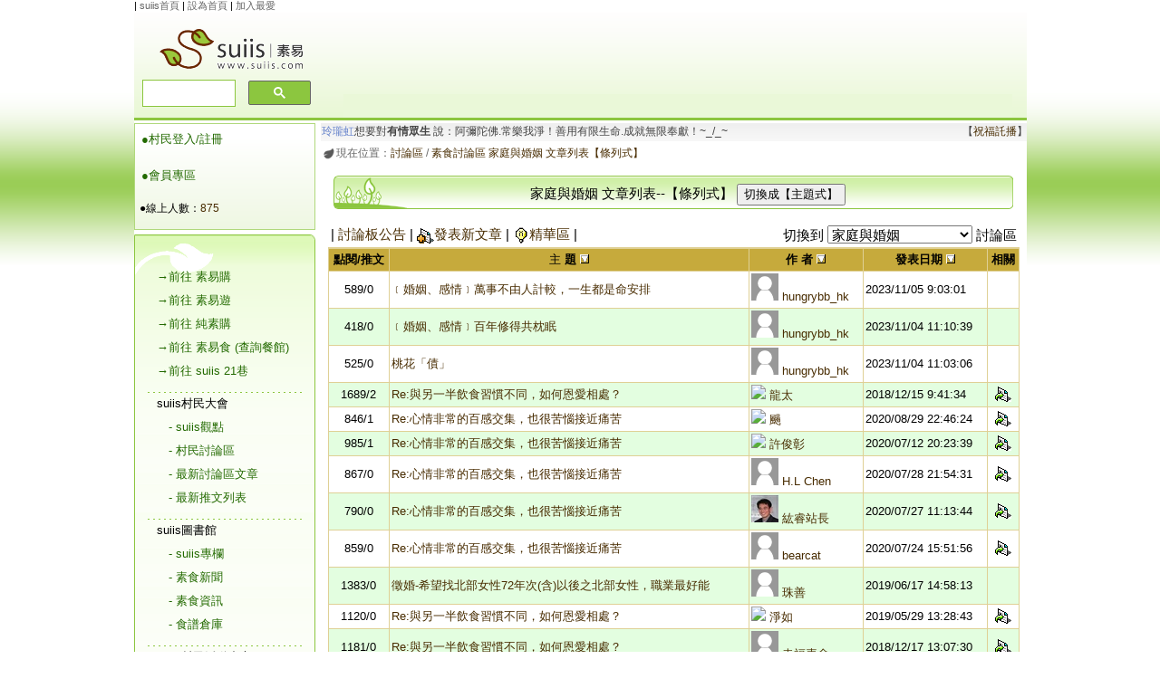

--- FILE ---
content_type: text/html
request_url: https://www.suiis.com/Forum/ListPosts.asp?bid=17
body_size: 32133
content:

<html>
<head>
<title>素食討論區 家庭與婚姻 文章列表【條列式】 ::suiis素易，讓素食變容易，跟我們一起翻轉全球成為素食世界！</title>
<meta http-equiv="Content-Type" content="text/html; charset=big5">
<meta name="viewport" content="width=device-width" />
<meta property="og:title" content="素食討論區 家庭與婚姻 文章列表【條列式】 ::suiis素易，讓素食變容易，跟我們一起翻轉全球成為素食世界！">
<meta property="og:type" content="article">
<meta property="og:url" content="">
<meta property="og:image" content="https://cdn.suiis.com/www/images/suiis_fb.jpg">
<meta property="og:site_name" content="suiis素易">
<meta property="fb:app_id" content="214935408519572">
<meta property="og:description" content="">
<meta property="fb:pages" content="104417707477" />
<meta content='https://www.facebook.com/suiis' property='article:publisher'/>
<meta content='https://www.facebook.com/suiis' property='article:author'/>
<meta content='zh_TW' property='og:locale'/>
<meta content='zh_CN' property='og:locale:alternate'/>
<meta name="robots" content="index,follow">
<meta name="keywords" content="素食,吃素,suiis,素易,有機,生機,素食餐廳,素食新聞,vegan,vegetarian,素食餐館,素食旅遊,素食交友,素食網,食譜,折價券,蔬食餐廳,素食生活,佛教,一貫道,法鼓山,佛光山,慈濟,素食書籍,素食料理,素食主義">
<meta name="description" content="">
<meta content='SUIIS' name='Author'/>

<link rel="stylesheet" href="/vegeworld.css" type="text/css">
<link href="/suiisfavicon.ico" rel="shortcut icon" type="image/x-icon">
<script type="text/javascript" src="/js/JsLib.js"></script>
<script type="text/javascript" src="/js/jquery1.8.3.min.js"></script>
<script type="text/javascript" src="/js/jqueryLib.js"></script>
<script type="text/javascript" src="/js/proj.js"></script>
<!-- Google Tag Manager -->
<script>(function(w,d,s,l,i){w[l]=w[l]||[];w[l].push({'gtm.start':
new Date().getTime(),event:'gtm.js'});var f=d.getElementsByTagName(s)[0],
j=d.createElement(s),dl=l!='dataLayer'?'&l='+l:'';j.async=true;j.src=
'https://www.googletagmanager.com/gtm.js?id='+i+dl;f.parentNode.insertBefore(j,f);
})(window,document,'script','dataLayer','GTM-NLK6WKF');</script>
<!-- End Google Tag Manager -->
<script type="text/javascript">
if ((document.location.hostname.toUpperCase() != "WWW.SUIIS.COM")){
strPath="https://www.suiis.com"+document.location.pathname+document.location.search;
document.location.href=strPath;
}
function funcPageLoad(){}
$(document).ready(function(){
load_text_proj();
funcPageLoad();

});
function suiis_session(){
	$.get('/session.asp', function(data) {});}
</script>
<script async src="//pagead2.googlesyndication.com/pagead/js/adsbygoogle.js"></script>
<script>
     (adsbygoogle = window.adsbygoogle || []).push({
          google_ad_client: "ca-pub-4543464874475677",
          enable_page_level_ads: true
     });
</script>
</head>
<body id="main_body">
<!-- Google Tag Manager (noscript) -->
<noscript><iframe src="https://www.googletagmanager.com/ns.html?id=GTM-NLK6WKF"
height="0" width="0" style="display:none;visibility:hidden"></iframe></noscript>
<!-- End Google Tag Manager (noscript) -->
<div align="center">
<table width="985" border="0" cellspacing="0" cellpadding="0">
  <tr>
    <td>
      <table width="100%"  border="0" cellspacing="0" cellpadding="0">
        <tr>
          <td class="f8" width="203" >| <a href="/main.asp" class="styleGray">suiis首頁</a> | <a href="#" onclick="this.style.behavior='url(#default#homepage)';this.setHomePage('https://www.suiis.com');" class="styleGray">設為首頁</a> | <a href="#" onclick="javascript:window.external.AddFavorite('https://www.suiis.com/','suiis 素易')" class="styleGray">加入最愛</a></td>
          <td align="right"><div id="google_translate_element" style="display:none"></div><div style="clear:both" /></td>
        </tr>
      </table>
    </td>
  </tr>
  <tr>
    <td bgcolor="#FFFFFF">
      <table width="100%"  border="0" cellspacing="0" cellpadding="0">
        <tr>
          <td background="/image/table9bgs.gif">
            <div align="center">
            <table width="200" border="0" align="center" cellpadding="0" cellspacing="1">
              <tr>
                <td><a href="/main.asp"><img src="/image/suiislogo_in.gif" width="213" height="67" border="0"></a>
                  <table width="200"  border="0" cellspacing="0" cellpadding="0">
                    <tr>
                      <td width="4%"></td>
                      <td><script async src="https://cse.google.com/cse.js?cx=012692350454851275688:0folshacwta"></script>
<div id="cse" style="height:50%;background-color:#EAF8D8" class="gcse-searchbox-only"></div></td>
                      <td width="3%"></td>
                    </tr>
                  </table>
                </td>
              </tr>
              <tr>
                <td class="f9"></td>
              </tr>
            </table></div>
          </td>
          <td width="99%" background="/image/table9bgs.gif" align="center">
                <!-- AD Banner Begin -->
<!-- f_top_u_728x90_#20140107105944000000 -->
<ins class="adsbygoogle"
     style="display:inline-block;width:728px;height:90px"
     data-ad-client="ca-pub-4543464874475677"
     data-ad-slot="1046221862"></ins>
<script>
(adsbygoogle = window.adsbygoogle || []).push({});
</script>
                <!-- AD TextBegin -->
            <div id="proj_text_all_top_container"><div id="proj_text_all_top" style="display:none"><script type="text/javascript" src="/proj/text_proj.js"></script></div></div>
          </td>
        </tr>
      </table>
    </td>
  </tr>
  <tr>
    <td bgcolor="#8CC63F"><img src="/image/spacer.gif" width="5" height="3"></td>
  </tr>
</table>
<!--[if lte IE 6]>
<div align="center" style="width:985px;background-color:#FF7D7D;margin:auto;padding:10px 10px 10px 10px;border-color:#F6F6F6; border-style:solid;border-width:2px;">
<p><font size="2"><strong>您好，您目前使用的是舊版的IE 6.0網路瀏覽器，建議使用更快、更好用的瀏覽器！ 如：<big><a target="_blank" href="https://www.suiis.com/help/faq.asp?id=75"><font color="blue">Chrome</font></a><font color="red">(推薦!)</font></a></big> 或 <a target="_blank" href="http://windows.microsoft.com/zh-TW/internet-explorer/products/ie/home"><font color="blue">IE9.0</font></a>。</font></strong></p>
</div>
<![endif]-->
<div id="container" align="center">
<table width="985" border="0" cellspacing="0" cellpadding="0">
<tr valign="top">
  <td width=200>
    <table border="0" cellspacing="0" cellpadding="0">
      <tr>
        <td>
                  <!--會員登入區-->
                          <table width="100%" border="0" cellspacing="0" cellpadding="0" style="border:1px solid #B0D87C;margin-top:3px">
                            <tr>
                              <td background="/image/table4bgs.gif">
                                <table width="100%"  border="0" cellpadding="0" cellspacing="0">
                                  <tr>
                                    <td><div align="left">
                                      <table width="100%"  border="0" cellpadding="5" cellspacing="0" class="f9">
                                        <tr>
                                          <td><div id="head_login"><div style='padding: 2px;'><a href='/login.asp?path=/Forum/ListPosts.asp@bid=17' class='styleGreen f10'> ●村民登入/註冊 </a></div><br><div style='padding: 2px;'><a href="/Member/index.asp" class='styleGreen f10'> ●會員專區</a></div><br>●線上人數：<a href="/Member/online.asp">875</a></td>
                                        </tr>
                                      </table></div>
                                    </td>
                                  </tr>
                                </table>
                              </td>
                            </tr>
                          </table>
                  <!--會員登入區-->
<table width="200" border="0" cellspacing="0" cellpadding="0" style="margin-top:5px">
  <tr>
    <td valign="top"><img src="/image/left1.gif" width="200" height="8"></td>
  </tr>
  <tr>
    <td valign="top">
    <div id="main_left_menu">
    <div class="menu_item"><br>
	<a href="https://mall.suiis.com/" target="_blank" class="styleGreen">→前往 素易購</a><br>
    <a href="https://tour.suiis.com" target="_blank" class="styleGreen">→前往 素易遊</a><br>
	<a href="https://purevegan.suiis.com/" target="_blank" class="styleGreen">→前往 純素購</a><br>
    <a href="https://food.suiis.com" target="_blank" class="styleGreen">→前往 素易食 (查詢餐館)</a><br>
    <a href="https://blog.suiis.com" target="_blank" class="styleGreen">→前往 suiis 21巷</a>
    </div>
	<div class="menu_space"></div>
	<div class="menu_item">suiis村民大會<ul>
	<li><a href="/view/index.aspx" target="_blank">- suiis觀點</a></li>
	<li><a href="/Forum/index.asp">- 村民討論區</a></li>
	<li><a href="/Forum/HotNews.asp">- 最新討論區文章</a></li>
	<li><a href="/Forum/HotArticlePush.asp">- 最新推文列表</a></li>
	</ul>
	</div>
	<div class="menu_space"></div>
	<div class="menu_item">suiis圖書館<ul>
	<li><a href="/Column/index.asp">- suiis專欄</a></li>
	<li><a href="/news/index.aspx" target="_blank">- 素食新聞</a></li>
	<li><a href="/info/index.aspx" target="_blank">- 素食資訊</a></li>
	<li><a href="/Recipe/index.asp">- 食譜倉庫</a></li>
	</ul>
	</div>
	<div class="menu_space"></div>
	<div class="menu_item">suiis村民活動中心<ul>
	<li><a href="/Activity/index.asp">- 素易翫(suiis活動)</a></li>
	<li><a href="/school/index.asp">- suiis學習</a></li>
	<li><a href="/share/index.asp">- suiis愛分享</a></li>
	<li><a href="/UActivity/index.asp">- 村民自辦活動</a></li>
	</ul>
	</div>
	<div class="menu_space"></div>
	<div class="menu_item">suiis村民佈告欄<ul>
	<li><a href="/VillageHall/AD.asp">- 好康特惠區</a></li>
	<li><a href="/VillageHall/hr.asp">- 素食人力/租賃區</a></li>
	<li><a href="/VillageHall/newsletter_list.asp">- 歷史電子報</a></li>
	<li><a href="/VillageHall/SuiisMonthly_List.asp">- suiis月訊</a></li>
	<li><a href="/help/index.asp" target="_blank">- 常見問題</a></li>
	</ul>
	</div>
	</div>
    </td>
  </tr>
  <tr>
    <td valign="top"><img src="/image/left2.gif" width="200" height="7"></td>
  </tr>
  <tr>
	<td width="200">
		<div id="proj_b_left" style="display:none"><script type="text/javascript" src="/proj/proj_b_left.js"></script></div></td>
  </tr>
  <tr><td><table width="100%" border="0" cellspacing="0" cellpadding="1">
  <tr>
    <td bgcolor="#AFC87D">
      <table width="100%" border="0" cellspacing="0" cellpadding="0">
        <tr>
          <td background="/image/table6bgs.gif">
            <table width="100%" border="0" cellspacing="0" cellpadding="0">
              <tr>
                <td><div align="left"><img src="/image/r_icon1.gif" width="42" height="21" align="absmiddle"><span class="f10">限時特價商品</span></div></td>
                <td align="right" class="f9"><a href="http://mall.suiis.com/promort_list.aspx" target="_blank">&raquo; 更多</a></td>
                <td><div align="right"><img src="/image/r_icon2.gif" width="25" height="21"></div></td>
              </tr>
            </table>
          </td>
        </tr>
        <tr>
          <td bgcolor="#FFFFFF"><div style="width:180px;height:80px;border-bottom:1px gray dotted;padding:8px 3px 0px 3px"><div style="float:left;width:66px"><a href="https://mall.suiis.com/product_detail.aspx?proid=1005187" target=_blank><img src="https://mall.suiis.com/img/10051/1005187s.jpg" width=65 border=1></a></div><div style="float:right;width:108px" class="f9"><strong><a href="https://mall.suiis.com/product_detail.aspx?proid=1005187" target="_blank">&#12298;&#33258;&#28982;&#32227;&#32032;&#12299;&#40643;&#37329;&#34126;&#40613;&#20116;&#27030;&#26834;(&#21407;&#21619;&#20126;&#40635;&#23376;/200g)</a></strong><br><span class='discprice'>&nbsp;8折&nbsp;</span> <span class=f11xred>128元</span></div></div><div style="clear:both"></div></div>
<div style="width:180px;height:80px;border-bottom:1px gray dotted;padding:8px 3px 0px 3px"><div style="float:left;width:66px"><a href="https://mall.suiis.com/product_detail.aspx?proid=1007141" target=_blank><img src="https://mall.suiis.com/img/10071/1007141s.jpg" width=65 border=1></a></div><div style="float:right;width:108px" class="f9"><strong><a href="https://mall.suiis.com/product_detail.aspx?proid=1007141" target="_blank">Naturata &#21363;&#28342;&#24039;&#20811;&#21147;&#31881;(350g/&#32592;)~&#22823;&#20154;&#12289;&#23567;&#23401;&#37117;&#24859;&#30340;&#26274;&#37559;&#39154;&#21697;</a></strong><br><span class='discprice'>&nbsp;88折&nbsp;</span> <span class=f11xred>399元</span></div></div><div style="clear:both"></div></div>
<div style="width:180px;height:80px;border-bottom:1px gray dotted;padding:8px 3px 0px 3px"><div style="float:left;width:66px"><a href="https://mall.suiis.com/product_detail.aspx?proid=1008052" target=_blank><img src="https://mall.suiis.com/img/10080/1008052s.jpg" width=65 border=1></a></div><div style="float:right;width:108px" class="f9"><strong><a href="https://mall.suiis.com/product_detail.aspx?proid=1008052" target="_blank">&#12298;Smile99&#12299;&#34268;&#40613;&#35910;&#22902;&#37221;(&#22533;&#26524;&#21407;&#21619;/8&#21253;/&#34955;)~&#38750;&#27833;&#28856;&#28888;&#28953;&#32020;&#32032;&#29256;&#22823;&#26684;&#37221;</a></strong><br><span class='discprice'>&nbsp;72折&nbsp;</span> <span class=f11xred>108元</span></div></div><div style="clear:both"></div></div>
</td>
        </tr>
      </table>
    </td>
  </tr>
</table></td></tr>
</table></td>
      </tr>
    </table>
  </td>
  <td width=5>&nbsp;</td>
  <td valign=top width="750" align="center">
    <!--中間-->

    <table border="0" cellpadding="0" cellspacing="0" class="f9" width=100%>
      <tr>
        <td colspan="2" class="f9gray"><!--====================Bless====================-->
		<div id="bless_container">
		  <table border="0" width="100%" cellspacing="0" cellpadding="0">
		    <tr>
		      <td width=100%>
		      <script language="javascript" type="text/javascript" src="/js/bless.js"></script>
		      <script type="text/javascript">
		      getBless();
		      </script>
		      <div id="event">
		      <script type="text/javascript">
		      //new pausescroller(name_of_message_array, CSS_ID, CSS_classname, pause_in_miliseconds)
		      new pausescroller(pausecontent2, "pscroller2", "someclass", 5000)
		      </script>
		      </div></td>
		    </tr>
		  </table>
		</div>
<!--====================Bless end====================--></td>
      </tr>
      <tr>
        <td width="2%"><img src="/image/m_icon3.gif" width="17" height="17"></td>
        <td width="98%" class="f9gray">現在位置：<a href="/Forum/">討論區</a> / <a href="ListPosts.asp?bid=17&PageTo=1&o=">素食討論區 家庭與婚姻 文章列表【條列式】</a></td>
      </tr>
    </table>

<!--content -->
<Script Language="JavaScript">
	function jmp(page){
		if (isNaN(page)){
			alert("輸入的頁數有誤！");
			obj.pt.focus();
		}
		else {
			var obj=document.FM;
			obj.PageTo.value=page
			obj.submit();
		}
	}
</Script>
<div class="page_title">
<form method="post" action="ChangeListMode.asp">
<input type="hidden" name="o" value="">
<input type="hidden" name="bid" value="17">
<input type="hidden" name="path" value="ListPosts.asp">
<input type="hidden" name="m" value="">
<div class="page_title_l"></div>
<div class="page_title_c"><p>家庭與婚姻 文章列表--【條列式】 <input type=submit value="切換成【主題式】"></p></div>
<div class="page_title_r"></div>
</form></div>
<br>
<table align="center" border="0" cellpadding="2" cellspacing="1" width="98%">
    <form method="post" name="CL" action="Listposts.asp">
    <tr>
      <td colspan="2" class="f11">| <a href="javascript:modal_box('/Forum/Board_Msg.asp?bid=17',window,1,1,350,500);">討論板公告</a> | <a href="Post.asp?bid=17"><img src="/Image/artic_add.gif" width="19" height="17" align="absMiddle"  border=0 alt="發表新文章">發表新文章</a> | <a href="ListEssence.asp?bid=17"><img src="/Image/icon_essence.gif" width="18" height="18" align="absMiddle"  border=0 alt="精華區">精華區</a> |</td>
      <td colspan="5" align="right" class="f11">
          切換到 <select name="bid" onchange="document.CL.submit()" class="f11">
<option value=34>SUIIS LIFE 讀者迴響</option><option value=36>SUIIS 行動蔬食</option><option value=41>suiis電子報回應</option><option value=33>suiis學習交流</option><option value=32>心靈素食</option><option value=38>名人與素食</option><option value=39>奇聞/趣聞</option><option value=17>家庭與婚姻</option><option value=10>料理與食材</option><option value=13>校園職場</option><option value=0>素易公告</option><option value=2>素易意見箱</option><option value=26>素易遊專區</option><option value=3>素易翫 活動交流</option><option value=29>素易購專區</option><option value=21>素食甘苦談</option><option value=9>素食好書/影片</option><option value=40>素食快訊/趨勢</option><option value=16>素食的疑惑與定義</option><option value=30>素食媽媽俱樂部</option><option value=27>素食經營</option><option value=15>素食餐館</option><option value=14>素食寵物</option><option value=18>假期安排/遊記分享</option><option value=24>動物保護</option><option value=37>愛心公益</option><option value=12>愛情與友誼</option><option value=22>電腦疑難雜症</option><option value=11>零食/食品</option><option value=31>綠色環保</option><option value=8>醫療保健</option>
	           </select> 討論區
      </td>
    </tr>
    </form>
	</table>
<table align="center" width="98%" border="0" align="center" cellpadding="2" cellspacing="1" bgcolor="#DFD095">
    <form method="post" action="ListPosts.asp" name="FM">
    <input type="hidden" name="bid" value="17">
    <input type="hidden" name="o" value="">
    <input type="hidden" name="PageTo" value="">
<tr>
    <tr class="f10" bgcolor="#008080">
      <td align="center" nowrap bgcolor="C6AA3C"><strong>點閱/推文</strong></td>
      <td align="center" bgcolor="C6AA3C">主<strong>    題 <a href="ListPosts.asp?bid=17&PageTo=1&o=s"><img src="/image/3icon.gif" width="10" height="10" border="0" alt="按此鍵依 主題 由大至小排列"></a></strong></td>

      <td align="center" bgcolor="C6AA3C"><strong>作    者 <a href="ListPosts.asp?bid=17&PageTo=1&o=p"><img src="/image/3icon.gif" width="10" height="10" border="0" alt="按此鍵依 作者 由大至小排列"></a></strong></td>
      <td align="center" bgcolor="C6AA3C"><strong>發表日期 <a href="ListPosts.asp?bid=17&PageTo=1&o="><img src="/image/3icon.gif" width="10" height="10" border="0" alt="按此鍵依 發表日期 由大至小排列"></a></strong></td>
      <td align="center" nowrap bgcolor="C6AA3C"><strong>相關</strong></td>

    </tr>

      <tr bgcolor="#FFFFFF" class="f10">
        <td align="center">589/0</td>

	<td><a href="Article.asp?no=236241">﹝婚姻、感情﹞萬事不由人計較，一生都是命安排</a> </td>
	<td><img src="/image/show_datai.gif" border="0"> <a href="javascript:vProfile('102554825');" onMouseOver="window.status='誰是hungrybb_hk';return true;">hungrybb_hk</a></td>
	<td>2023/11/05 9:03:01</td>
        <td align="center">　
        </td>

      </tr>

      <tr bgcolor="#E3FEE0" class="f10">
        <td align="center">418/0</td>

	<td><a href="Article.asp?no=236239">﹝婚姻、感情﹞百年修得共枕眠</a> </td>
	<td><img src="/image/show_datai.gif" border="0"> <a href="javascript:vProfile('102554825');" onMouseOver="window.status='誰是hungrybb_hk';return true;">hungrybb_hk</a></td>
	<td>2023/11/04 11:10:39</td>
        <td align="center">　
        </td>

      </tr>

      <tr bgcolor="#FFFFFF" class="f10">
        <td align="center">525/0</td>

	<td><a href="Article.asp?no=236238">桃花「債」</a> </td>
	<td><img src="/image/show_datai.gif" border="0"> <a href="javascript:vProfile('102554825');" onMouseOver="window.status='誰是hungrybb_hk';return true;">hungrybb_hk</a></td>
	<td>2023/11/04 11:03:06</td>
        <td align="center">　
        </td>

      </tr>

      <tr bgcolor="#E3FEE0" class="f10">
        <td align="center">1689/2</td>

	<td><a href="Article.asp?no=233555">Re:與另一半飲食習慣不同，如何恩愛相處？</a> </td>
	<td><img src="/photo/d/d529295714-602i.jpg" border="0"> <a href="javascript:vProfile('101069998');" onMouseOver="window.status='誰是龍太';return true;">龍太</a></td>
	<td>2018/12/15 9:41:34</td>
        <td align="center"><a href="Reply.asp?no=233002#233555"><img src="/image/artic_reply.gif" border=0 alt="相關文章"></a>
        </td>

      </tr>

      <tr bgcolor="#FFFFFF" class="f10">
        <td align="center">846/1</td>

	<td><a href="Article.asp?no=234768">Re:心情非常的百感交集，也很苦惱接近痛苦</a> </td>
	<td><img src="/photo/y/y400249565-987i.JPG" border="0"> <a href="javascript:vProfile('100516014');" onMouseOver="window.status='誰是颺';return true;">颺</a></td>
	<td>2020/08/29 22:46:24</td>
        <td align="center"><a href="Reply.asp?no=233068#234768"><img src="/image/artic_reply.gif" border=0 alt="相關文章"></a>
        </td>

      </tr>

      <tr bgcolor="#E3FEE0" class="f10">
        <td align="center">985/1</td>

	<td><a href="Article.asp?no=234691">Re:心情非常的百感交集，也很苦惱接近痛苦</a> </td>
	<td><img src="/photo/s/s383106586-824i.jpg" border="0"> <a href="javascript:vProfile('100428297');" onMouseOver="window.status='誰是許俊彰';return true;">許俊彰</a></td>
	<td>2020/07/12 20:23:39</td>
        <td align="center"><a href="Reply.asp?no=233068#234691"><img src="/image/artic_reply.gif" border=0 alt="相關文章"></a>
        </td>

      </tr>

      <tr bgcolor="#FFFFFF" class="f10">
        <td align="center">867/0</td>

	<td><a href="Article.asp?no=234718">Re:心情非常的百感交集，也很苦惱接近痛苦</a> </td>
	<td><img src="/image/show_datai.gif" border="0"> <a href="javascript:vProfile('101925062');" onMouseOver="window.status='誰是H.L Chen';return true;">H.L Chen</a></td>
	<td>2020/07/28 21:54:31</td>
        <td align="center"><a href="Reply.asp?no=233068#234718"><img src="/image/artic_reply.gif" border=0 alt="相關文章"></a>
        </td>

      </tr>

      <tr bgcolor="#E3FEE0" class="f10">
        <td align="center">790/0</td>

	<td><a href="Article.asp?no=234715">Re:心情非常的百感交集，也很苦惱接近痛苦</a> </td>
	<td><img src="/Photo/V/V462717053-970i.jpg" border="0"> <a href="javascript:vProfile('100000020');" onMouseOver="window.status='誰是紘睿站長';return true;">紘睿站長</a></td>
	<td>2020/07/27 11:13:44</td>
        <td align="center"><a href="Reply.asp?no=233068#234715"><img src="/image/artic_reply.gif" border=0 alt="相關文章"></a>
        </td>

      </tr>

      <tr bgcolor="#FFFFFF" class="f10">
        <td align="center">859/0</td>

	<td><a href="Article.asp?no=234711">Re:心情非常的百感交集，也很苦惱接近痛苦</a> </td>
	<td><img src="/image/show_datai.gif" border="0"> <a href="javascript:vProfile('101000113');" onMouseOver="window.status='誰是bearcat';return true;">bearcat</a></td>
	<td>2020/07/24 15:51:56</td>
        <td align="center"><a href="Reply.asp?no=233068#234711"><img src="/image/artic_reply.gif" border=0 alt="相關文章"></a>
        </td>

      </tr>

      <tr bgcolor="#E3FEE0" class="f10">
        <td align="center">1383/0</td>

	<td><a href="Article.asp?no=233949">徵婚-希望找北部女性72年次(含)以後之北部女性，職業最好能</a> </td>
	<td><img src="/image/show_datai.gif" border="0"> <a href="javascript:vProfile('100261587');" onMouseOver="window.status='誰是珠善';return true;">珠善</a></td>
	<td>2019/06/17 14:58:13</td>
        <td align="center">　
        </td>

      </tr>

      <tr bgcolor="#FFFFFF" class="f10">
        <td align="center">1120/0</td>

	<td><a href="Article.asp?no=233917">Re:與另一半飲食習慣不同，如何恩愛相處？</a> </td>
	<td><img src="/photo/a/a992607327-726i.jpg" border="0"> <a href="javascript:vProfile('101072084');" onMouseOver="window.status='誰是淨如';return true;">淨如</a></td>
	<td>2019/05/29 13:28:43</td>
        <td align="center"><a href="Reply.asp?no=233002#233917"><img src="/image/artic_reply.gif" border=0 alt="相關文章"></a>
        </td>

      </tr>

      <tr bgcolor="#E3FEE0" class="f10">
        <td align="center">1181/0</td>

	<td><a href="Article.asp?no=233559">Re:與另一半飲食習慣不同，如何恩愛相處？</a> </td>
	<td><img src="/image/show_datai.gif" border="0"> <a href="javascript:vProfile('101727217');" onMouseOver="window.status='誰是幸福素舍';return true;">幸福素舍</a></td>
	<td>2018/12/17 13:07:30</td>
        <td align="center"><a href="Reply.asp?no=233002#233559"><img src="/image/artic_reply.gif" border=0 alt="相關文章"></a>
        </td>

      </tr>

      <tr bgcolor="#FFFFFF" class="f10">
        <td align="center">1137/0</td>

	<td><a href="Article.asp?no=233519">Re:與另一半飲食習慣不同，如何恩愛相處？</a> </td>
	<td><img src="/image/show_datai.gif" border="0"> <a href="javascript:vProfile('102325860');" onMouseOver="window.status='誰是素素～';return true;">素素～</a></td>
	<td>2018/12/07 17:03:29</td>
        <td align="center"><a href="Reply.asp?no=233002#233519"><img src="/image/artic_reply.gif" border=0 alt="相關文章"></a>
        </td>

      </tr>

      <tr bgcolor="#E3FEE0" class="f10">
        <td align="center">1195/0</td>

	<td><a href="Article.asp?no=233467">2018下半年素食情緣聯誼活動喜訊</a> </td>
	<td><img src="/image/show_datai.gif" border="0"> <a href="javascript:vProfile('100261587');" onMouseOver="window.status='誰是珠善';return true;">珠善</a></td>
	<td>2018/11/15 20:58:02</td>
        <td align="center">　
        </td>

      </tr>

      <tr bgcolor="#FFFFFF" class="f10">
        <td align="center">1172/2</td>

	<td><a href="Article.asp?no=233267">2018年素食情緣聯誼活動喜訊</a> </td>
	<td><img src="/image/show_datai.gif" border="0"> <a href="javascript:vProfile('100261587');" onMouseOver="window.status='誰是珠善';return true;">珠善</a></td>
	<td>2018/08/23 9:52:21</td>
        <td align="center">　
        </td>

      </tr>

      <tr bgcolor="#E3FEE0" class="f10">
        <td align="center">1060/0</td>

	<td><a href="Article.asp?no=233075">Re:心情非常的百感交集，也很苦惱接近痛苦</a> </td>
	<td><img src="/Photo/V/V462717053-970i.jpg" border="0"> <a href="javascript:vProfile('100000020');" onMouseOver="window.status='誰是紘睿站長';return true;">紘睿站長</a></td>
	<td>2018/06/26 19:26:56</td>
        <td align="center"><a href="Reply.asp?no=233068#233075"><img src="/image/artic_reply.gif" border=0 alt="相關文章"></a>
        </td>

      </tr>

      <tr bgcolor="#FFFFFF" class="f10">
        <td align="center">1091/0</td>

	<td><a href="Article.asp?no=233070">Re:心情非常的百感交集，也很苦惱接近痛苦</a> </td>
	<td><img src="/image/show_datai.gif" border="0"> <a href="javascript:vProfile('102299178');" onMouseOver="window.status='誰是隱藏中';return true;">隱藏中</a></td>
	<td>2018/06/25 16:30:08</td>
        <td align="center"><a href="Reply.asp?no=233068#233070"><img src="/image/artic_reply.gif" border=0 alt="相關文章"></a>
        </td>

      </tr>

      <tr bgcolor="#E3FEE0" class="f10">
        <td align="center">918/0</td>

	<td><a href="Article.asp?no=233069">Re:心情非常的百感交集，也很苦惱接近痛苦</a> </td>
	<td><img src="/Photo/V/V462717053-970i.jpg" border="0"> <a href="javascript:vProfile('100000020');" onMouseOver="window.status='誰是紘睿站長';return true;">紘睿站長</a></td>
	<td>2018/06/25 16:21:54</td>
        <td align="center"><a href="Reply.asp?no=233068#233069"><img src="/image/artic_reply.gif" border=0 alt="相關文章"></a>
        </td>

      </tr>

      <tr bgcolor="#FFFFFF" class="f10">
        <td align="center">1230/0</td>

	<td><a href="Article.asp?no=233068">心情非常的百感交集，也很苦惱接近痛苦</a> </td>
	<td><img src="/image/show_datai.gif" border="0"> <a href="javascript:vProfile('102299178');" onMouseOver="window.status='誰是隱藏中';return true;">隱藏中</a></td>
	<td>2018/06/25 15:57:11</td>
        <td align="center"><a href="Reply.asp?no=233068#233068"><img src="/image/artic_reply.gif" border=0 alt="相關文章"></a>
        </td>

      </tr>

      <tr bgcolor="#E3FEE0" class="f10">
        <td align="center">1667/0</td>

	<td><a href="Article.asp?no=233002">與另一半飲食習慣不同，如何恩愛相處？</a> </td>
	<td><img src="/Photo/V/V462717053-970i.jpg" border="0"> <a href="javascript:vProfile('100000020');" onMouseOver="window.status='誰是紘睿站長';return true;">紘睿站長</a></td>
	<td>2018/05/29 20:53:29</td>
        <td align="center"><a href="Reply.asp?no=233002#233002"><img src="/image/artic_reply.gif" border=0 alt="相關文章"></a>
        </td>

      </tr>

	</table>
	<br>
<table border="0" cellpadding="2" cellspacing="1" width="98%" align="center">
  <tr>
    <tr>
      <td colspan="5">
        <table width=100% border="0" cellpadding="0" cellspacing="0">
          <tr>
            <td class="f10" nowrap><a href="Post.asp?bid=17"><img src="/Image/artic_add.gif" width="19" height="17" align="absMiddle"  border=0 alt="發表新文章">
              發表新文章</a></td>
            <td class="f10" nowrap align="right"><b>共 7306 篇</b> 第 1 頁／共 366 頁 &nbsp;&nbsp;&nbsp;&nbsp;</td>
            <td class="f10">

                <a href="javascript:jmp('1')"><< 第一頁</a>

            </td>
            <td class="f10">

                <font color="#CCCCCC">< 上一頁</font>

            </td>
            <td class="f10">

                <a href="javascript:jmp('2')">下一頁 ></a>

            </td>
            <td class="f10">

                <a href="javascript:jmp('366')">最末頁 >></a>

            </td>
            <td class="f10">
            到 <input type="text" name="pt" size="4" value="1"><input type="button" value="Go" onclick="jmp(document.FM.pt.value)" class="f10">
            </select><script type="text/JavaScript">InitOption(document.CL.bid,"17");</script>
            </td>
          </tr>
        </table>
      </td>
    </tr>
  </table>
    </form>
<p class="f13"><br><strong>猜您可能會有興趣的內容：</strong></p>
<ins class="adsbygoogle"
     style="display:block"
     data-ad-format="autorelaxed"
     data-ad-client="ca-pub-4543464874475677"
     data-ad-slot="7536057906"></ins>
<script>
     (adsbygoogle = window.adsbygoogle || []).push({});
</script>

            <script type="text/JavaScript">document.write("<iframe NAME='hiddenframe' src='\/blank.htm' height='0' width='0'><\/iframe>");</script>          
          </td>
        </tr>
      </table>
<br>
<table width="983"  border="0" align="center" cellpadding="2" cellspacing="0" class="f9gray">
  <tr>
    <td align="center">
      <table width="100%"  border="0" cellpadding="0" cellspacing="0" class="f9">
        <tr>
          <td width="1%" background="/image/table8bgs.gif"><img src="/image/table8a.gif" width="14" height="26"></td>
          <td width="99%" background="/image/table8bgs.gif"><div align="center"> <span class="style4"><a href="/AboutUs.asp" class="styleGreen">關於我們</a> ．<a href="/Pressroom" class="styleGreen">媒體報導</a> ．<a href="/VillageHall/AD_Rate.asp" class="styleGreen">廣告刊登</a> ．<a href="/Member/PrivatePolicy.asp" class="styleGreen">隱私權聲明</a> ．<a href="/VillageHall/ContactUs.asp" class="styleGreen">與我們聯絡</a> ．<a href="http://suiis.tw/apply" target="_blank" class="styleGreen">商品上架提案</a> ．<a href="https://www.facebook.com/suiis" target=_blank class="styleGreen">加入suiis粉絲團</a></span></div></td>
          <td width="0%" background="/image/table8bgs.gif"><img src="/image/table8b.gif" width="14" height="26"></td>
        </tr>
      </table>
    </td>
  </tr>
  <tr>
    <td align="center"> <span class="f9">建議使用IE7.0以上, FireFox 3.0以上, Chrom的瀏覽器，瀏灠模式1024x768 <br>
      本網站內容、圖案、<a href="/VillageHall/AboutRight.asp" class="styleGreen">著作權 </a>及責任歸作者所有，禁止未經授權轉貼節錄使用 <br>
&copy; 1997-2026 suiis|素易 All Rights Reserved. </span><br></td>
  </tr>
</table>
</div>
</body>
</html>

--- FILE ---
content_type: text/html; Charset=BIG5
request_url: https://www.suiis.com/func/getbless.asp?id=0
body_size: 545
content:
<a href="/member/ProfileF.asp?id=101383368" target=_blank class=linkstyle>玲瓏虹</a>想要對<b>有情眾生      </b>說：阿彌陀佛.常樂我淨！善用有限生命.成就無限奉獻！~_/\_~          <br><a href="/member/ProfileF.asp?id=102157531" target=_blank class=linkstyle>maysnow...</a>想要對<b>有情眾生      </b>說：阿彌陀佛！四募:募人學佛.募心修行.募款護持.募僧住持..           <br><a href="/member/ProfileF.asp?id=101383368" target=_blank class=linkstyle>玲瓏虹</a>想要對<b>有情眾生	     </b>說：南無大願地藏王菩薩！地獄未空.誓不成佛.眾生度盡.方證菩提!          <br><a href="/member/ProfileF.asp?id=102157531" target=_blank class=linkstyle>maysnow...</a>想要對<b>有情眾生	     </b>說：阿彌陀佛！一切有為法.如夢幻泡影.如露亦如電.應作如是觀!           <br>

--- FILE ---
content_type: text/html
request_url: https://www.suiis.com/blank.htm
body_size: -127
content:
<!DOCTYPE html PUBLIC "-//W3C//DTD HTML 4.01 Transitional//EN"><html><head><title> </title></head><body> </body></html> 

--- FILE ---
content_type: text/html; charset=utf-8
request_url: https://www.google.com/recaptcha/api2/aframe
body_size: 115
content:
<!DOCTYPE HTML><html><head><meta http-equiv="content-type" content="text/html; charset=UTF-8"></head><body><script nonce="MhXc5y0Upv649TJGUkjy2w">/** Anti-fraud and anti-abuse applications only. See google.com/recaptcha */ try{var clients={'sodar':'https://pagead2.googlesyndication.com/pagead/sodar?'};window.addEventListener("message",function(a){try{if(a.source===window.parent){var b=JSON.parse(a.data);var c=clients[b['id']];if(c){var d=document.createElement('img');d.src=c+b['params']+'&rc='+(localStorage.getItem("rc::a")?sessionStorage.getItem("rc::b"):"");window.document.body.appendChild(d);sessionStorage.setItem("rc::e",parseInt(sessionStorage.getItem("rc::e")||0)+1);localStorage.setItem("rc::h",'1768838543534');}}}catch(b){}});window.parent.postMessage("_grecaptcha_ready", "*");}catch(b){}</script></body></html>

--- FILE ---
content_type: text/css
request_url: https://www.suiis.com/vegeworld.css
body_size: 3166
content:
body{font-family:"Helvetica Neue",Helvetica,"Microsoft Yahei","Hiragino Sans GB","Heiti SC","WenQuanYi Micro Hei",sans-serif}#main_body{background-image:url(/image/bgs.png);background-repeat:repeat-x;background-position:0 100px;margin:0}#container{width:985px;background:#fff}#proj_main_right_down{margin-top:1px}#head_login{margin-bottom:10px}.mainrightproj{margin-bottom:5px}.mainrightproj img{border:1px solid #959595}.f6{font-size:6pt}.f7{font-size:7pt}.f8{font-size:8pt}.f9{font-size:9pt;line-height:12pt}.f9xred{font-weight:700;font-size:9pt;color:#a60000;line-height:18px}.f9xdarkred{font-weight:700;font-size:9pt;color:maroon;line-height:18px}.f9xredline{font-weight:700;font-size:9pt;color:#a60000;line-height:18px;text-decoration:line-through}.f9gray{font-size:9pt;color:#666;line-height:12pt}.f10{font-size:10pt;line-height:15pt}.f10gray{font-size:10pt;color:#666}.f10xgift{font-size:10pt;color:#069}.f10xred{font-weight:700;font-size:10pt;color:red}.f10brown{font-size:10pt;color:#7b2800;line-height:15pt}.f10xgray{font-weight:700;font-size:10pt;color:#666}.f11{font-size:11pt}.f11bold{font-weight:700;font-size:11pt}.f11xredxunderline{font-weight:700;font-size:11pt;color:#a60000;text-decoration:underline}.f11xred{font-weight:700;font-size:11pt;color:#a60000}.f11xgray{font-weight:700;font-size:11pt;color:#666}.f11xwhite{font-weight:700;font-size:11pt;color:#fff}.f11xblue{font-weight:700;font-size:11pt;color:#09c}.f13{font-size:13pt}.f15{font-size:15pt;line-height:22pt}.f15xbrown{font-weight:700;font-size:15pt;color:maroon}.f17{font-size:17pt}.clearall{clear:both;text-indent:0}#proj_b_main{margin-bottom:5px;width:570px;height:298px;border:1px solid #959595}#proj_b_main img{border:0;width:570px}#proj_text_main_container{border:1px solid #8cc63f;margin:5px 0;padding:10px 0 0 10px;background-color:#def9b9;height:28px;text-align:left;width:500px;width:100%}#proj_text_main{width:auto;background-color:#def9b9;font-size:10pt;height:26px}#proj_text_main a{background-repeat:no-repeat;white-space:nowrap;font-weight:700}#proj_text_main a:link{color:#00f;text-decoration:none}#proj_text_main a:visited{color:#00f;text-decoration:none}#proj_text_main a:hover{color:#f60}#proj_text_all_top_container{background-color:#eaf8d8;padding-top:3px;padding-bottom:3px;width:738px;height:20px;text-align:center}#proj_text_all_top{white-space:nowrap;font-weight:700;background-color:#eaf8d8;margin:0;font-size:10pt}#proj_text_all_top a:link{color:#5b0000;text-decoration:none}#proj_text_all_top a:visited{color:#5b0000;text-decoration:none}#proj_text_all_top a:hover{color:#f60}#proj_text_all_top span{display:-moz-inline-box;display:inline-block;width:240px}#ad_forum{width:252px;height:252px}#proj_text_left_container{border:1px solid #8cc63f;margin-top:5px;padding:2px;background-color:#efefef;height:100px;text-align:left;width:194px;width:100%}#proj_text_left{font-size:10pt;line-height:20px;height:96px}#proj_text_left a:link{color:#333;text-decoration:none}#proj_text_left a:visited{color:#333;text-decoration:none}#proj_text_left a:hover{color:#f60}#proj_b_left{margin:5px 0 0 2px;width:190px}#proj_b_left img{border:1px}#proj_b_left div{margin-bottom:5px}.hand{cursor:pointer}pre{font-size:9pt}a:link{color:#482c00;text-decoration:none}a:visited{color:#717037;text-decoration:none}a:active{color:#482c00;text-decoration:none}a:hover{color:#f63;position:relative;top:1px;left:1px}.tbtitle{font-size:9pt;color:#f63;line-height:12pt}.f11linehight{font-size:11pt;line-height:20pt;letter-spacing:2px}.f9linehight{font-size:9pt;line-height:13pt;letter-spacing:2px}.adnews{font-size:9pt;color:#330;line-height:12pt;text-decoration:none}a.banner{font-size:9pt;color:#f0f0f0;text-decoration:none}a.banner:hover{font-size:9pt;color:#ff0;text-decoration:none}a.menu{font-size:9pt;color:#fff;line-height:12pt;text-decoration:none}a.menu:visited{color:#fff}a.menu:hover{font-size:9pt;color:#963;line-height:12pt;text-decoration:none;position:relative;top:1px;left:1px}.unborder{border-right:#fff 2px solid;border-top:#fff 2px solid;border-left:#fff 2px solid;cursor:pointer;border-bottom:#fff 2px solid}a.menu_f11{font-size:11pt;color:#fff;line-height:15pt;text-decoration:none}a.menu_f11:visited{color:#fff}a.menu_f11:hover{font-size:11pt;color:#963;line-height:15pt;text-decoration:none;position:relative;top:1px;left:1px}.drborder{border-right:#66f 2px solid;border-top:#66f 2px solid;border-left:#66f 2px solid;cursor:pointer;border-bottom:#66f 2px solid}.article{font-size:11pt;letter-spacing:1px;line-height:20pt;word-wrap:break-word;word-break:break-all;overflow:auto}.article img{max-width:720px}.plist{font-size:9pt;color:#000}a.plist:hover{color:#000;position:relative;top:1px;left:1px}a.plist:link{color:#000}a.plist:visited{color:#000}a.plist:active{color:#000}.actpic{border-right:#aaa 1px solid;border-top:#aaa 1px solid;vertical-align:bottom;border-left:#aaa 1px solid;color:#000;border-bottom:#aaa 1px solid;background-color:#fff;padding:4px}.pdesc{font-weight:700;font-size:9pt;line-height:25pt}.buy_step{border-right:#666 thin dotted;border-top:#666 thin dotted;font-weight:700;font-size:9pt;border-left:#666 thin dotted;border-bottom:#666 thin dotted}.menuon{border-right:#999 1px solid;border-top:#999 1px solid;font-size:9pt;border-left:#999 1px solid;cursor:pointer;border-bottom:#999 1px solid;background-color:#e1e1e1}.menuoff{border-right:#fff 1px solid;border-top:#fff 1px solid;font-size:9pt;border-left:#fff 1px solid;border-bottom:#fff 1px solid}.warning{border-right:red 1px dotted;border-top:red 1px dotted;font-size:9pt;border-left:red 1px dotted;line-height:15pt;border-bottom:red 1px dotted;padding:5px}.article_push{border-bottom:#ccc 1px dashed}.info_ref{font-size:7pt;color:#999}.post_img{border:1px solid #ccc;padding:2px;margin:5px}.page_title{margin:5px 0 50px 5px;margin-left:auto;margin-right:auto;width:750px}.page_title_l{background-image:url(/image/m_icon5.gif);background-repeat:no-repeat;height:37px;width:81px;float:left}.page_title_r{background-image:url(/image/m_icon5b.gif);background-repeat:repeat-x;width:10px;float:left;height:37px}.page_title_c{background-image:url(/image/m_icon5bgs.gif);background-repeat:repeat-x;width:659px;height:37px;float:left}.page_title_c p{font-size:11pt;margin-top:9px;margin-left:-40px}.promort_hightlight{font-weight:700;font-size:10pt;color:red}.mallproductlstname{font-weight:700;font-size:11pt;line-height:15pt}.mallproductlstpromort{font-weight:700;font-size:9pt;color:#888;line-height:12pt}.mallproductlstprice{font-weight:700;font-size:11pt;color:#a60000;line-height:18pt}.mallproductorgprice{font-size:9pt;font-family:"helvetica"}.mallproductname{font-weight:700;font-size:15pt;line-height:20pt;letter-spacing:2pt}.mallproductprice{font-weight:700;font-size:17pt;color:#a60000}.mallproductpromort{font-weight:700;font-size:11pt;line-height:15pt;letter-spacing:1px}.mallpdescript{font-size:10pt;line-height:17pt}.mallproductcomm{font-size:10pt;line-height:13pt}.mallcartprice{font-weight:700;font-size:11pt;color:#a60000;line-height:18pt}.mallcartpaydesc{font-size:10pt;color:#f90}.mallcartamount{font-weight:700;font-size:11pt;color:#a60000;line-height:18pt}.mallcartwarring{font-weight:700;font-size:15pt;line-height:60pt}.bottom_dotline{font-size:9pt;border-bottom:#390 1px dotted}a.stylegreen:link{color:#236a00;text-decoration:none}a.stylegreen:active{color:#236a00;text-decoration:underline}a.stylegreen:visited{color:#236a00;text-decoration:none}a.stylegreen:hover{color:#c6aa3c;position:relative;top:1px;left:1px}a.stylegray:link{color:#666;text-decoration:none}a.stylegray:active{color:#666;text-decoration:underline}a.stylegray:visited{color:#666;text-decoration:none}a.stylegray:hover{color:#666;position:relative;top:1px;left:1px}.prewviewpic{border-right:#ddd 1px solid;border-top:#ddd 1px solid;display:block;overflow:hidden;border-left:#ddd 1px solid;width:80px;border-bottom:#ddd 1px solid;height:80px;background-color:#fff}.memberpic{border-right:#ddd 1px solid;border-top:#ddd 1px solid;display:block;border-left:#ddd 1px solid;border-bottom:#ddd 1px solid;background-color:#fff}.replyinc{border-right:silver 1px dotted;border-top:silver 1px dotted;font-size:9pt;border-left:silver 1px dotted;color:#333;border-bottom:silver 1px dotted;background-color:#efefef;padding:6px}.adbox{float:right}.column_subtitle,.column_intro{font-weight:700;font-size:11pt;color:green}.info_list{font-size:10pt;border-bottom:#666 1px dotted}.column_subject,.share_subject{font-weight:700;font-size:17pt;color:maroon}.column_article{font-size:1.1em;line-height:1.5em;max-width:720px}.column_article img{max-width:100%}.article_note{font-size:.7em;color:#666}.article a:link{color:#00f;text-decoration:none;font-weight:700}.article a:visited,.article a:active{color:#00f;text-decoration:none}.article a:hover{color:#f63;position:relative;top:1px;left:1px}.column_article blockquote{color:#333;font-style:italic;padding:10px;background-color:#eaeaea}.sharearticle{font-size:11pt;line-height:20pt}.act_report_post_subject{font-weight:700;font-size:15pt;color:maroon}.act_report_post{font-size:11pt;line-height:20pt}.act_report_post img{border:1px solid #ccc;padding:2px}.newsletter_subject{font-weight:700;font-size:13pt;color:maroon}.newsletter_article{font-size:10pt;line-height:20pt}#main_left_menu{background:url(/image/left1bgs.gif) no-repeat;width:200px}.menu_item{margin:0 0 0 25px;font-size:10pt;line-height:20pt}.menu_item ul{list-style-type:none;overflow:hidden;margin:0;padding:0 0 0 13px;font-size:10pt}.menu_item ul li a:hover{color:#c6aa3c;text-decoration:underline}.menu_item ul li a:visited{color:#236a00;text-decoration:none}.menu_item ul li a:active{color:#236a00;text-decoration:underline}.menu_item ul li a:link{color:#236a00;text-decoration:none}.menu_space{background:url(/image/leftline.gif) no-repeat;width:170px;height:10px;display:block;margin:10px 15px -10px}#share_article{margin-bottom:10px;padding-top:5px;font-size:10pt;border-top-style:dotted;border-top-width:2px;border-color:gray}#ref_article_link{font-size:10pt;line-height:15pt}#ref_article_link ul{overflow:hidden;margin:0;width:100%;padding:0 0 0 20px;font-size:10pt}#ref_article_link ul li a:hover{color:#717037;text-decoration:underline}#ref_article_link ul li a:visited{color:#717037;text-decoration:none}#ref_article_link ul li a:active{color:#717037;text-decoration:underline}#ref_article_link ul li a:link{color:#717037;text-decoration:none}.share_title{font-weight:700;font-size:11pt;color:maroon}#bless_container{margin-bottom:3px;margin-top:3px;background:url(/image/bg_footer.png) repeat-x}#pscroller2{width:100%;height:20px;color:#444;font-size:12px;font-family:arial;padding:1px}#pscroller2 a:link.linkstyle{color:#6683cc;text-decoration:none}#pscroller2 a:visited.linkstyle{color:#6683cc;text-decoration:none}#pscroller2 a:hover.linkstyle{color:#6683cc;text-decoration:underline}.per_page_title{margin-top:5px}.per_page_title_l{background-image:url(/image/m_icon7.gif);background-repeat:no-repeat;height:37px;width:10px;float:left}.per_page_title_r{background-image:url(/image/m_icon5b.gif);background-repeat:repeat-x;width:10px;float:left;height:37px}.per_page_title_c{background-image:url(/image/m_icon5bgs.gif);background-repeat:repeat-x;width:499px;height:37px;float:left}.per_page_title_c p{font-family:verdana;font-size:11pt;margin-top:9px;margin-left:-10px;text-align:center}#modal-confirm{display:none}#modal-confirm-overlay{background-color:#666}#modal-confirm-container{height:200px;width:420px;font-family:'trebuchet ms',verdana,arial;font-size:16px;line-height:26px;text-align:left;background:#fff;border:2px solid #369}#modal-confirm-container .modal-header{height:30px;width:412px;background:url(/image/confirm-header.gif) repeat-x;color:#fff;font-size:11pt;font-weight:700;line-height:30px;padding-left:8px}#modal-confirm-container .message{color:#333;margin:0;padding:12px 4px 12px 8px;font-size:10pt}#modal-confirm-container .buttons{width:170px;float:right;position:absolute;right:10px;bottom:10px}#modal-confirm-container .buttons div{font-size:10pt;float:right;margin-right:4px;width:70px;height:26px;color:#666;font-weight:700;text-align:center;background:url(/image/confirm-button.gif) repeat-x;border:1px solid #bbb;cursor:pointer}#modal-confirm-container .buttons div:hover{color:#fff;position:relative;top:1px;left:1px}#modal-confirm-container a.modal-close,#modal-confirm-container a.modal-close:link,#modal-confirm-container a.modal-close:active,#modal-confirm-container a.modal-close:visited{text-decoration:none;font-size:1.1em;position:absolute;top:-1px;left:390px;color:#ccc}#modal-confirm-container a.modal-close:hover{color:#eee}#ajax-loading{position:absolute;z-index:1000;height:140px;width:420px;font-family:'trebuchet ms',verdana,arial;font-size:11pt;line-height:26px;text-align:center;background:#eee;border:8px solid #444;padding:12px}#google_translate_element{float:right;height:25px}.discprice{font-size:9pt;font-weight:700;background-color:#db0000;color:#fff}.gl_button{display:inline-block;background:#fff;color:#444;width:154px;height:24px;border:thin solid #888;box-shadow:1px 1px 1px grey;white-space:nowrap}.gl_button_icon{background:url(/image/g-normal.png) transparent 5px 50% no-repeat;display:inline-block;vertical-align:middle;width:34px;height:34px;margin-top:-5px;margin-left:-5px}.gl_button_text{display:inline-block;vertical-align:middle;font-size:12px;font-weight:700;font-family:"lucida grande",tahoma,verdana,arial,sans-serif;margin-top:-5px}.ln_button{display:inline-block;background:#00C300;color:#fff;width:154px;height:24px;border:thin solid #00C300;box-shadow:1px 1px 1px grey;white-space:nowrap}.ln_button_icon{background:url(/img/icon-line.png) transparent 5px 10% no-repeat;display:inline-block;vertical-align:middle;width:34px;height:34px;margin-top:-5px;margin-left:-5px}.ln_button_text{display:inline-block;vertical-align:middle;font-size:12px;font-weight:700;color:#fff;font-family:"lucida grande",tahoma,verdana,arial,sans-serif}.fb_button,.fb_button_rtl{background:#29447e url(/image/facebook_mark.png);background-repeat:no-repeat;cursor:pointer;display:inline-block;padding:0 0 0 1px;text-decoration:none;outline:none}.fb_button .fb_button_text,.fb_button_rtl .fb_button_text{background:#5f78ab url(/image/facebook_mark.png);border-top:solid 1px #879ac0;border-bottom:solid 1px #1a356e;color:#fff;display:block;font-family:"lucida grande",tahoma,verdana,arial,sans-serif;font-weight:700;padding:2px 6px 3px;margin:1px 1px 0 21px;text-shadow:none}a.fb_button,a.fb_button_rtl,.fb_button,.fb_button_rtl{text-decoration:none}a.fb_button:active .fb_button_text,a.fb_button_rtl:active .fb_button_text,.fb_button:active .fb_button_text,.fb_button_rtl:active .fb_button_text{border-bottom:solid 1px #29447e;border-top:solid 1px #45619d;background:#4f6aa3;text-shadow:none}.fb_button_medium,.fb_button_medium_rtl{background-position:left -188px;font-size:12px;line-height:14px}a.fb_button_medium:active{background-position:left -210px}.fb_button_medium_rtl{background-position:right -396px}.suiis_button{background:#7eb239 url(/image/ico_login.png);background-repeat:no-repeat;cursor:pointer;display:inline-block;padding:0 0 0 1px;text-decoration:none;outline:none;border-right:solid 1px #547726}.suiis_btn_text{background:#7eb239;border-top:solid 1px #97d645;border-bottom:solid 1px #547726;color:#fff;display:block;font-weight:700;padding:2px 6px 3px;margin:1px 1px 0 21px;text-shadow:none}#index_news a:link,#index_news a:active{color:#0000c4;text-decoration:none}#index_news a:visited{color:#0004ff;text-decoration:none}#index_news a:hover{color:#c40000;text-decoration:underline}

--- FILE ---
content_type: application/javascript
request_url: https://www.suiis.com/js/bless.js
body_size: 642
content:
		      var id = 0;
		      var pausecontent2 = new Array();
pausecontent2[0] = "<a href='/member/ProfileF.asp?id=101383368' target=_blank class=linkstyle>玲瓏虹</a>想要對<b>有情眾生      </b>說：阿彌陀佛.常樂我淨！善用有限生命.成就無限奉獻！~_/\_~          <br>";
pausecontent2[1] = "<a href='/member/ProfileF.asp?id=102157531' target=_blank class=linkstyle>maysnow...</a>想要對<b>有情眾生      </b>說：阿彌陀佛！四募:募人學佛.募心修行.募款護持.募僧住持..           <br>";
pausecontent2[2] = "<a href='/member/ProfileF.asp?id=101383368' target=_blank class=linkstyle>玲瓏虹</a>想要對<b>有情眾生	     </b>說：南無大願地藏王菩薩！地獄未空.誓不成佛.眾生度盡.方證菩提!          <br>";
pausecontent2[3] = "<a href='/member/ProfileF.asp?id=102157531' target=_blank class=linkstyle>maysnow...</a>想要對<b>有情眾生	     </b>說：阿彌陀佛！一切有為法.如夢幻泡影.如露亦如電.應作如是觀!           <br>";
		      var maxChannelNum=3;


--- FILE ---
content_type: application/javascript
request_url: https://www.suiis.com/proj/proj_b_left.js
body_size: -74
content:
var proj_b_left="";proj_b_left += "<div><a href=\"\/proj.asp?url=26491553\" target=\"_blank\"><img src=\"https:\/\/cdn.suiis.com\/cm\/250_172\/26491509.jpg\" alt=\"會員日 獨家優惠\" width=\"190\"><\/a><\/div>";



--- FILE ---
content_type: application/javascript
request_url: https://www.suiis.com/js/jqueryLib.js
body_size: 12479
content:
/*
* jQuery Cycle Plugin Version: 2.75 (10-FEB-2010)
* jQuery blockUI plugin Version 2.54 (17-DEC-2012)
* SimpleModal 1.3.3 - jQuery Plugin

*/
// * jQuery Cycle Plugin (with Transition Definitions)

(function($){var ver="2.75";if($.support==undefined){$.support={opacity:!($.browser.msie)};}function debug(s){if($.fn.cycle.debug){log(s);}}function log(){if(window.console&&window.console.log){window.console.log("[cycle] "+Array.prototype.join.call(arguments," "));}}$.fn.cycle=function(options,arg2){var o={s:this.selector,c:this.context};if(this.length===0&&options!="stop"){if(!$.isReady&&o.s){log("DOM not ready, queuing slideshow");$(function(){$(o.s,o.c).cycle(options,arg2);});return this;}log("terminating; zero elements found by selector"+($.isReady?"":" (DOM not ready)"));return this;}return this.each(function(){var opts=handleArguments(this,options,arg2);if(opts===false){return;}opts.updateActivePagerLink=opts.updateActivePagerLink||$.fn.cycle.updateActivePagerLink;if(this.cycleTimeout){clearTimeout(this.cycleTimeout);}this.cycleTimeout=this.cyclePause=0;var $cont=$(this);var $slides=opts.slideExpr?$(opts.slideExpr,this):$cont.children();var els=$slides.get();if(els.length<2){log("terminating; too few slides: "+els.length);return;}var opts2=buildOptions($cont,$slides,els,opts,o);if(opts2===false){return;}var startTime=opts2.continuous?10:getTimeout(opts2.currSlide,opts2.nextSlide,opts2,!opts2.rev);if(startTime){startTime+=(opts2.delay||0);if(startTime<10){startTime=10;}debug("first timeout: "+startTime);this.cycleTimeout=setTimeout(function(){go(els,opts2,0,!opts2.rev);},startTime);}});};function handleArguments(cont,options,arg2){if(cont.cycleStop==undefined){cont.cycleStop=0;}if(options===undefined||options===null){options={};}if(options.constructor==String){switch(options){case"stop":cont.cycleStop++;if(cont.cycleTimeout){clearTimeout(cont.cycleTimeout);}cont.cycleTimeout=0;$(cont).removeData("cycle.opts");return false;case"toggle":cont.cyclePause=(cont.cyclePause===1)?0:1;return false;case"pause":cont.cyclePause=1;return false;case"resume":cont.cyclePause=0;if(arg2===true){options=$(cont).data("cycle.opts");if(!options){log("options not found, can not resume");return false;}if(cont.cycleTimeout){clearTimeout(cont.cycleTimeout);cont.cycleTimeout=0;}go(options.elements,options,1,1);}return false;case"prev":case"next":var opts=$(cont).data("cycle.opts");if(!opts){log('options not found, "prev/next" ignored');return false;}$.fn.cycle[options](opts);return false;default:options={fx:options};}return options;}else{if(options.constructor==Number){var num=options;options=$(cont).data("cycle.opts");if(!options){log("options not found, can not advance slide");return false;}if(num<0||num>=options.elements.length){log("invalid slide index: "+num);return false;}options.nextSlide=num;if(cont.cycleTimeout){clearTimeout(cont.cycleTimeout);cont.cycleTimeout=0;}if(typeof arg2=="string"){options.oneTimeFx=arg2;}go(options.elements,options,1,num>=options.currSlide);return false;}}return options;}function removeFilter(el,opts){if(!$.support.opacity&&opts.cleartype&&el.style.filter){try{el.style.removeAttribute("filter");}catch(smother){}}}function buildOptions($cont,$slides,els,options,o){var opts=$.extend({},$.fn.cycle.defaults,options||{},$.metadata?$cont.metadata():$.meta?$cont.data():{});if(opts.autostop){opts.countdown=opts.autostopCount||els.length;}var cont=$cont[0];$cont.data("cycle.opts",opts);opts.$cont=$cont;opts.stopCount=cont.cycleStop;opts.elements=els;opts.before=opts.before?[opts.before]:[];opts.after=opts.after?[opts.after]:[];opts.after.unshift(function(){opts.busy=0;});if(!$.support.opacity&&opts.cleartype){opts.after.push(function(){removeFilter(this,opts);});}if(opts.continuous){opts.after.push(function(){go(els,opts,0,!opts.rev);});}saveOriginalOpts(opts);if(!$.support.opacity&&opts.cleartype&&!opts.cleartypeNoBg){clearTypeFix($slides);}if($cont.css("position")=="static"){$cont.css("position","relative");}if(opts.width){$cont.width(opts.width);}if(opts.height&&opts.height!="auto"){$cont.height(opts.height);}if(opts.startingSlide){opts.startingSlide=parseInt(opts.startingSlide);}if(opts.random){opts.randomMap=[];for(var i=0;i<els.length;i++){opts.randomMap.push(i);}opts.randomMap.sort(function(a,b){return Math.random()-0.5;});opts.randomIndex=1;opts.startingSlide=opts.randomMap[1];}else{if(opts.startingSlide>=els.length){opts.startingSlide=0;}}opts.currSlide=opts.startingSlide||0;var first=opts.startingSlide;$slides.css({position:"absolute",top:0,left:0}).hide().each(function(i){var z=first?i>=first?els.length-(i-first):first-i:els.length-i;$(this).css("z-index",z);});$(els[first]).css("opacity",1).show();removeFilter(els[first],opts);if(opts.fit&&opts.width){$slides.width(opts.width);}if(opts.fit&&opts.height&&opts.height!="auto"){$slides.height(opts.height);}var reshape=opts.containerResize&&!$cont.innerHeight();if(reshape){var maxw=0,maxh=0;for(var j=0;j<els.length;j++){var $e=$(els[j]),e=$e[0],w=$e.outerWidth(),h=$e.outerHeight();if(!w){w=e.offsetWidth;}if(!h){h=e.offsetHeight;}maxw=w>maxw?w:maxw;maxh=h>maxh?h:maxh;}if(maxw>0&&maxh>0){$cont.css({width:maxw+"px",height:maxh+"px"});}}if(opts.pause){$cont.hover(function(){this.cyclePause++;},function(){this.cyclePause--;});}if(supportMultiTransitions(opts)===false){return false;}var requeue=false;options.requeueAttempts=options.requeueAttempts||0;$slides.each(function(){var $el=$(this);this.cycleH=(opts.fit&&opts.height)?opts.height:$el.height();this.cycleW=(opts.fit&&opts.width)?opts.width:$el.width();if($el.is("img")){var loadingIE=($.browser.msie&&this.cycleW==28&&this.cycleH==30&&!this.complete);var loadingFF=($.browser.mozilla&&this.cycleW==34&&this.cycleH==19&&!this.complete);var loadingOp=($.browser.opera&&((this.cycleW==42&&this.cycleH==19)||(this.cycleW==37&&this.cycleH==17))&&!this.complete);var loadingOther=(this.cycleH==0&&this.cycleW==0&&!this.complete);if(loadingIE||loadingFF||loadingOp||loadingOther){if(o.s&&opts.requeueOnImageNotLoaded&&++options.requeueAttempts<100){log(options.requeueAttempts," - img slide not loaded, requeuing slideshow: ",this.src,this.cycleW,this.cycleH);setTimeout(function(){$(o.s,o.c).cycle(options);},opts.requeueTimeout);requeue=true;return false;}else{log("could not determine size of image: "+this.src,this.cycleW,this.cycleH);}}}return true;});if(requeue){return false;}opts.cssBefore=opts.cssBefore||{};opts.animIn=opts.animIn||{};opts.animOut=opts.animOut||{};$slides.not(":eq("+first+")").css(opts.cssBefore);if(opts.cssFirst){$($slides[first]).css(opts.cssFirst);}if(opts.timeout){opts.timeout=parseInt(opts.timeout);if(opts.speed.constructor==String){opts.speed=$.fx.speeds[opts.speed]||parseInt(opts.speed);}if(!opts.sync){opts.speed=opts.speed/2;}while((opts.timeout-opts.speed)<250){opts.timeout+=opts.speed;}}if(opts.easing){opts.easeIn=opts.easeOut=opts.easing;}if(!opts.speedIn){opts.speedIn=opts.speed;}if(!opts.speedOut){opts.speedOut=opts.speed;}opts.slideCount=els.length;opts.currSlide=opts.lastSlide=first;if(opts.random){if(++opts.randomIndex==els.length){opts.randomIndex=0;}opts.nextSlide=opts.randomMap[opts.randomIndex];}else{opts.nextSlide=opts.startingSlide>=(els.length-1)?0:opts.startingSlide+1;}if(!opts.multiFx){var init=$.fn.cycle.transitions[opts.fx];if($.isFunction(init)){init($cont,$slides,opts);}else{if(opts.fx!="custom"&&!opts.multiFx){log("unknown transition: "+opts.fx,"; slideshow terminating");return false;}}}var e0=$slides[first];if(opts.before.length){opts.before[0].apply(e0,[e0,e0,opts,true]);}if(opts.after.length>1){opts.after[1].apply(e0,[e0,e0,opts,true]);}if(opts.next){$(opts.next).bind(opts.prevNextEvent,function(){return advance(opts,opts.rev?-1:1);});}if(opts.prev){$(opts.prev).bind(opts.prevNextEvent,function(){return advance(opts,opts.rev?1:-1);});}if(opts.pager){buildPager(els,opts);}exposeAddSlide(opts,els);return opts;}function saveOriginalOpts(opts){opts.original={before:[],after:[]};opts.original.cssBefore=$.extend({},opts.cssBefore);opts.original.cssAfter=$.extend({},opts.cssAfter);opts.original.animIn=$.extend({},opts.animIn);opts.original.animOut=$.extend({},opts.animOut);$.each(opts.before,function(){opts.original.before.push(this);});$.each(opts.after,function(){opts.original.after.push(this);});}function supportMultiTransitions(opts){var i,tx,txs=$.fn.cycle.transitions;if(opts.fx.indexOf(",")>0){opts.multiFx=true;opts.fxs=opts.fx.replace(/\s*/g,"").split(",");for(i=0;i<opts.fxs.length;i++){var fx=opts.fxs[i];tx=txs[fx];if(!tx||!txs.hasOwnProperty(fx)||!$.isFunction(tx)){log("discarding unknown transition: ",fx);opts.fxs.splice(i,1);i--;}}if(!opts.fxs.length){log("No valid transitions named; slideshow terminating.");return false;}}else{if(opts.fx=="all"){opts.multiFx=true;opts.fxs=[];for(p in txs){tx=txs[p];if(txs.hasOwnProperty(p)&&$.isFunction(tx)){opts.fxs.push(p);}}}}if(opts.multiFx&&opts.randomizeEffects){var r1=Math.floor(Math.random()*20)+30;for(i=0;i<r1;i++){var r2=Math.floor(Math.random()*opts.fxs.length);opts.fxs.push(opts.fxs.splice(r2,1)[0]);}debug("randomized fx sequence: ",opts.fxs);}return true;}function exposeAddSlide(opts,els){opts.addSlide=function(newSlide,prepend){var $s=$(newSlide),s=$s[0];if(!opts.autostopCount){opts.countdown++;}els[prepend?"unshift":"push"](s);if(opts.els){opts.els[prepend?"unshift":"push"](s);}opts.slideCount=els.length;$s.css("position","absolute");$s[prepend?"prependTo":"appendTo"](opts.$cont);if(prepend){opts.currSlide++;opts.nextSlide++;}if(!$.support.opacity&&opts.cleartype&&!opts.cleartypeNoBg){clearTypeFix($s);}if(opts.fit&&opts.width){$s.width(opts.width);}if(opts.fit&&opts.height&&opts.height!="auto"){$slides.height(opts.height);}s.cycleH=(opts.fit&&opts.height)?opts.height:$s.height();s.cycleW=(opts.fit&&opts.width)?opts.width:$s.width();$s.css(opts.cssBefore);if(opts.pager){$.fn.cycle.createPagerAnchor(els.length-1,s,$(opts.pager),els,opts);}if($.isFunction(opts.onAddSlide)){opts.onAddSlide($s);}else{$s.hide();}};}$.fn.cycle.resetState=function(opts,fx){fx=fx||opts.fx;opts.before=[];opts.after=[];opts.cssBefore=$.extend({},opts.original.cssBefore);opts.cssAfter=$.extend({},opts.original.cssAfter);opts.animIn=$.extend({},opts.original.animIn);opts.animOut=$.extend({},opts.original.animOut);opts.fxFn=null;$.each(opts.original.before,function(){opts.before.push(this);});$.each(opts.original.after,function(){opts.after.push(this);});var init=$.fn.cycle.transitions[fx];if($.isFunction(init)){init(opts.$cont,$(opts.elements),opts);}};function go(els,opts,manual,fwd){if(manual&&opts.busy&&opts.manualTrump){$(els).stop(true,true);opts.busy=false;}if(opts.busy){return;}var p=opts.$cont[0],curr=els[opts.currSlide],next=els[opts.nextSlide];if(p.cycleStop!=opts.stopCount||p.cycleTimeout===0&&!manual){return;}if(!manual&&!p.cyclePause&&((opts.autostop&&(--opts.countdown<=0))||(opts.nowrap&&!opts.random&&opts.nextSlide<opts.currSlide))){if(opts.end){opts.end(opts);}return;}if(manual||!p.cyclePause){var fx=opts.fx;curr.cycleH=curr.cycleH||$(curr).height();curr.cycleW=curr.cycleW||$(curr).width();next.cycleH=next.cycleH||$(next).height();next.cycleW=next.cycleW||$(next).width();if(opts.multiFx){if(opts.lastFx==undefined||++opts.lastFx>=opts.fxs.length){opts.lastFx=0;}fx=opts.fxs[opts.lastFx];opts.currFx=fx;}if(opts.oneTimeFx){fx=opts.oneTimeFx;opts.oneTimeFx=null;}$.fn.cycle.resetState(opts,fx);if(opts.before.length){$.each(opts.before,function(i,o){if(p.cycleStop!=opts.stopCount){return;}o.apply(next,[curr,next,opts,fwd]);});}var after=function(){$.each(opts.after,function(i,o){if(p.cycleStop!=opts.stopCount){return;}o.apply(next,[curr,next,opts,fwd]);});};if(opts.nextSlide!=opts.currSlide){opts.busy=1;if(opts.fxFn){opts.fxFn(curr,next,opts,after,fwd);}else{if($.isFunction($.fn.cycle[opts.fx])){$.fn.cycle[opts.fx](curr,next,opts,after);}else{$.fn.cycle.custom(curr,next,opts,after,manual&&opts.fastOnEvent);}}}opts.lastSlide=opts.currSlide;if(opts.random){opts.currSlide=opts.nextSlide;if(++opts.randomIndex==els.length){opts.randomIndex=0;}opts.nextSlide=opts.randomMap[opts.randomIndex];}else{var roll=(opts.nextSlide+1)==els.length;opts.nextSlide=roll?0:opts.nextSlide+1;opts.currSlide=roll?els.length-1:opts.nextSlide-1;}if(opts.pager){opts.updateActivePagerLink(opts.pager,opts.currSlide,opts.activePagerClass);}}var ms=0;if(opts.timeout&&!opts.continuous){ms=getTimeout(curr,next,opts,fwd);}else{if(opts.continuous&&p.cyclePause){ms=10;}}if(ms>0){p.cycleTimeout=setTimeout(function(){go(els,opts,0,!opts.rev);},ms);}}$.fn.cycle.updateActivePagerLink=function(pager,currSlide,clsName){$(pager).each(function(){$(this).find("a").removeClass(clsName).filter("a:eq("+currSlide+")").addClass(clsName);});};function getTimeout(curr,next,opts,fwd){if(opts.timeoutFn){var t=opts.timeoutFn(curr,next,opts,fwd);while((t-opts.speed)<250){t+=opts.speed;}debug("calculated timeout: "+t+"; speed: "+opts.speed);if(t!==false){return t;}}return opts.timeout;}$.fn.cycle.next=function(opts){advance(opts,opts.rev?-1:1);};$.fn.cycle.prev=function(opts){advance(opts,opts.rev?1:-1);};function advance(opts,val){var els=opts.elements;var p=opts.$cont[0],timeout=p.cycleTimeout;if(timeout){clearTimeout(timeout);p.cycleTimeout=0;}if(opts.random&&val<0){opts.randomIndex--;if(--opts.randomIndex==-2){opts.randomIndex=els.length-2;}else{if(opts.randomIndex==-1){opts.randomIndex=els.length-1;}}opts.nextSlide=opts.randomMap[opts.randomIndex];}else{if(opts.random){opts.nextSlide=opts.randomMap[opts.randomIndex];}else{opts.nextSlide=opts.currSlide+val;if(opts.nextSlide<0){if(opts.nowrap){return false;}opts.nextSlide=els.length-1;}else{if(opts.nextSlide>=els.length){if(opts.nowrap){return false;}opts.nextSlide=0;}}}}if($.isFunction(opts.prevNextClick)){opts.prevNextClick(val>0,opts.nextSlide,els[opts.nextSlide]);}go(els,opts,1,val>=0);return false;}function buildPager(els,opts){var $p=$(opts.pager);$.each(els,function(i,o){$.fn.cycle.createPagerAnchor(i,o,$p,els,opts);});opts.updateActivePagerLink(opts.pager,opts.startingSlide,opts.activePagerClass);}$.fn.cycle.createPagerAnchor=function(i,el,$p,els,opts){var a;if($.isFunction(opts.pagerAnchorBuilder)){a=opts.pagerAnchorBuilder(i,el);}else{a='<a href="#">'+(i+1)+"</a>";}if(!a){return;}var $a=$(a);if($a.parents("body").length===0){var arr=[];if($p.length>1){$p.each(function(){var $clone=$a.clone(true);$(this).append($clone);arr.push($clone[0]);});$a=$(arr);}else{$a.appendTo($p);}}$a.bind(opts.pagerEvent,function(e){e.preventDefault();opts.nextSlide=i;var p=opts.$cont[0],timeout=p.cycleTimeout;if(timeout){clearTimeout(timeout);p.cycleTimeout=0;}if($.isFunction(opts.pagerClick)){opts.pagerClick(opts.nextSlide,els[opts.nextSlide]);}go(els,opts,1,opts.currSlide<i);return false;});if(opts.pagerEvent!="click"){$a.click(function(){return false;});}if(opts.pauseOnPagerHover){$a.hover(function(){opts.$cont[0].cyclePause++;},function(){opts.$cont[0].cyclePause--;});}};$.fn.cycle.hopsFromLast=function(opts,fwd){var hops,l=opts.lastSlide,c=opts.currSlide;if(fwd){hops=c>l?c-l:opts.slideCount-l;}else{hops=c<l?l-c:l+opts.slideCount-c;}return hops;};function clearTypeFix($slides){function hex(s){s=parseInt(s).toString(16);return s.length<2?"0"+s:s;}function getBg(e){for(;e&&e.nodeName.toLowerCase()!="html";e=e.parentNode){var v=$.css(e,"background-color");if(v.indexOf("rgb")>=0){var rgb=v.match(/\d+/g);return"#"+hex(rgb[0])+hex(rgb[1])+hex(rgb[2]);}if(v&&v!="transparent"){return v;}}return"#ffffff";}$slides.each(function(){$(this).css("background-color",getBg(this));});}$.fn.cycle.commonReset=function(curr,next,opts,w,h,rev){$(opts.elements).not(curr).hide();opts.cssBefore.opacity=1;opts.cssBefore.display="block";if(w!==false&&next.cycleW>0){opts.cssBefore.width=next.cycleW;}if(h!==false&&next.cycleH>0){opts.cssBefore.height=next.cycleH;}opts.cssAfter=opts.cssAfter||{};opts.cssAfter.display="none";$(curr).css("zIndex",opts.slideCount+(rev===true?1:0));$(next).css("zIndex",opts.slideCount+(rev===true?0:1));};$.fn.cycle.custom=function(curr,next,opts,cb,speedOverride){var $l=$(curr),$n=$(next);var speedIn=opts.speedIn,speedOut=opts.speedOut,easeIn=opts.easeIn,easeOut=opts.easeOut;$n.css(opts.cssBefore);if(speedOverride){if(typeof speedOverride=="number"){speedIn=speedOut=speedOverride;}else{speedIn=speedOut=1;}easeIn=easeOut=null;}var fn=function(){$n.animate(opts.animIn,speedIn,easeIn,cb);};$l.animate(opts.animOut,speedOut,easeOut,function(){if(opts.cssAfter){$l.css(opts.cssAfter);}if(!opts.sync){fn();}});if(opts.sync){fn();}};$.fn.cycle.transitions={fade:function($cont,$slides,opts){$slides.not(":eq("+opts.currSlide+")").css("opacity",0);opts.before.push(function(curr,next,opts){$.fn.cycle.commonReset(curr,next,opts);opts.cssBefore.opacity=0;});opts.animIn={opacity:1};opts.animOut={opacity:0};opts.cssBefore={top:0,left:0};}};$.fn.cycle.ver=function(){return ver;};$.fn.cycle.defaults={fx:"fade",timeout:4000,timeoutFn:null,continuous:0,speed:1000,speedIn:null,speedOut:null,next:null,prev:null,prevNextClick:null,prevNextEvent:"click",pager:null,pagerClick:null,pagerEvent:"click",pagerAnchorBuilder:null,before:null,after:null,end:null,easing:null,easeIn:null,easeOut:null,shuffle:null,animIn:null,animOut:null,cssBefore:null,cssAfter:null,fxFn:null,height:"auto",startingSlide:0,sync:1,random:0,fit:0,containerResize:1,pause:0,pauseOnPagerHover:0,autostop:0,autostopCount:0,delay:0,slideExpr:null,cleartype:!$.support.opacity,cleartypeNoBg:false,nowrap:0,fastOnEvent:0,randomizeEffects:1,rev:0,manualTrump:true,requeueOnImageNotLoaded:true,requeueTimeout:250,activePagerClass:"activeSlide",updateActivePagerLink:null};})(jQuery);

(function($){$.fn.cycle.transitions.none=function($cont,$slides,opts){opts.fxFn=function(curr,next,opts,after){$(next).show();$(curr).hide();after();};};$.fn.cycle.transitions.scrollUp=function($cont,$slides,opts){$cont.css("overflow","hidden");opts.before.push($.fn.cycle.commonReset);var h=$cont.height();opts.cssBefore={top:h,left:0};opts.cssFirst={top:0};opts.animIn={top:0};opts.animOut={top:-h};};$.fn.cycle.transitions.scrollDown=function($cont,$slides,opts){$cont.css("overflow","hidden");opts.before.push($.fn.cycle.commonReset);var h=$cont.height();opts.cssFirst={top:0};opts.cssBefore={top:-h,left:0};opts.animIn={top:0};opts.animOut={top:h};};$.fn.cycle.transitions.scrollLeft=function($cont,$slides,opts){$cont.css("overflow","hidden");opts.before.push($.fn.cycle.commonReset);var w=$cont.width();opts.cssFirst={left:0};opts.cssBefore={left:w,top:0};opts.animIn={left:0};opts.animOut={left:0-w};};$.fn.cycle.transitions.scrollRight=function($cont,$slides,opts){$cont.css("overflow","hidden");opts.before.push($.fn.cycle.commonReset);var w=$cont.width();opts.cssFirst={left:0};opts.cssBefore={left:-w,top:0};opts.animIn={left:0};opts.animOut={left:w};};$.fn.cycle.transitions.scrollHorz=function($cont,$slides,opts){$cont.css("overflow","hidden").width();opts.before.push(function(curr,next,opts,fwd){$.fn.cycle.commonReset(curr,next,opts);opts.cssBefore.left=fwd?(next.cycleW-1):(1-next.cycleW);opts.animOut.left=fwd?-curr.cycleW:curr.cycleW;});opts.cssFirst={left:0};opts.cssBefore={top:0};opts.animIn={left:0};opts.animOut={top:0};};$.fn.cycle.transitions.scrollVert=function($cont,$slides,opts){$cont.css("overflow","hidden");opts.before.push(function(curr,next,opts,fwd){$.fn.cycle.commonReset(curr,next,opts);opts.cssBefore.top=fwd?(1-next.cycleH):(next.cycleH-1);opts.animOut.top=fwd?curr.cycleH:-curr.cycleH;});opts.cssFirst={top:0};opts.cssBefore={left:0};opts.animIn={top:0};opts.animOut={left:0};};$.fn.cycle.transitions.slideX=function($cont,$slides,opts){opts.before.push(function(curr,next,opts){$(opts.elements).not(curr).hide();$.fn.cycle.commonReset(curr,next,opts,false,true);opts.animIn.width=next.cycleW;});opts.cssBefore={left:0,top:0,width:0};opts.animIn={width:"show"};opts.animOut={width:0};};$.fn.cycle.transitions.slideY=function($cont,$slides,opts){opts.before.push(function(curr,next,opts){$(opts.elements).not(curr).hide();$.fn.cycle.commonReset(curr,next,opts,true,false);opts.animIn.height=next.cycleH;});opts.cssBefore={left:0,top:0,height:0};opts.animIn={height:"show"};opts.animOut={height:0};};$.fn.cycle.transitions.shuffle=function($cont,$slides,opts){var i,w=$cont.css("overflow","visible").width();$slides.css({left:0,top:0});opts.before.push(function(curr,next,opts){$.fn.cycle.commonReset(curr,next,opts,true,true,true);});if(!opts.speedAdjusted){opts.speed=opts.speed/2;opts.speedAdjusted=true;}opts.random=0;opts.shuffle=opts.shuffle||{left:-w,top:15};opts.els=[];for(i=0;i<$slides.length;i++){opts.els.push($slides[i]);}for(i=0;i<opts.currSlide;i++){opts.els.push(opts.els.shift());}opts.fxFn=function(curr,next,opts,cb,fwd){var $el=fwd?$(curr):$(next);$(next).css(opts.cssBefore);var count=opts.slideCount;$el.animate(opts.shuffle,opts.speedIn,opts.easeIn,function(){var hops=$.fn.cycle.hopsFromLast(opts,fwd);for(var k=0;k<hops;k++){fwd?opts.els.push(opts.els.shift()):opts.els.unshift(opts.els.pop());}if(fwd){for(var i=0,len=opts.els.length;i<len;i++){$(opts.els[i]).css("z-index",len-i+count);}}else{var z=$(curr).css("z-index");$el.css("z-index",parseInt(z)+1+count);}$el.animate({left:0,top:0},opts.speedOut,opts.easeOut,function(){$(fwd?this:curr).hide();if(cb){cb();}});});};opts.cssBefore={display:"block",opacity:1,top:0,left:0};};$.fn.cycle.transitions.turnUp=function($cont,$slides,opts){opts.before.push(function(curr,next,opts){$.fn.cycle.commonReset(curr,next,opts,true,false);opts.cssBefore.top=next.cycleH;opts.animIn.height=next.cycleH;});opts.cssFirst={top:0};opts.cssBefore={left:0,height:0};opts.animIn={top:0};opts.animOut={height:0};};$.fn.cycle.transitions.turnDown=function($cont,$slides,opts){opts.before.push(function(curr,next,opts){$.fn.cycle.commonReset(curr,next,opts,true,false);opts.animIn.height=next.cycleH;opts.animOut.top=curr.cycleH;});opts.cssFirst={top:0};opts.cssBefore={left:0,top:0,height:0};opts.animOut={height:0};};$.fn.cycle.transitions.turnLeft=function($cont,$slides,opts){opts.before.push(function(curr,next,opts){$.fn.cycle.commonReset(curr,next,opts,false,true);opts.cssBefore.left=next.cycleW;opts.animIn.width=next.cycleW;});opts.cssBefore={top:0,width:0};opts.animIn={left:0};opts.animOut={width:0};};$.fn.cycle.transitions.turnRight=function($cont,$slides,opts){opts.before.push(function(curr,next,opts){$.fn.cycle.commonReset(curr,next,opts,false,true);opts.animIn.width=next.cycleW;opts.animOut.left=curr.cycleW;});opts.cssBefore={top:0,left:0,width:0};opts.animIn={left:0};opts.animOut={width:0};};$.fn.cycle.transitions.zoom=function($cont,$slides,opts){opts.before.push(function(curr,next,opts){$.fn.cycle.commonReset(curr,next,opts,false,false,true);opts.cssBefore.top=next.cycleH/2;opts.cssBefore.left=next.cycleW/2;opts.animIn={top:0,left:0,width:next.cycleW,height:next.cycleH};opts.animOut={width:0,height:0,top:curr.cycleH/2,left:curr.cycleW/2};});opts.cssFirst={top:0,left:0};opts.cssBefore={width:0,height:0};};$.fn.cycle.transitions.fadeZoom=function($cont,$slides,opts){opts.before.push(function(curr,next,opts){$.fn.cycle.commonReset(curr,next,opts,false,false);opts.cssBefore.left=next.cycleW/2;opts.cssBefore.top=next.cycleH/2;opts.animIn={top:0,left:0,width:next.cycleW,height:next.cycleH};});opts.cssBefore={width:0,height:0};opts.animOut={opacity:0};};$.fn.cycle.transitions.blindX=function($cont,$slides,opts){var w=$cont.css("overflow","hidden").width();opts.before.push(function(curr,next,opts){$.fn.cycle.commonReset(curr,next,opts);opts.animIn.width=next.cycleW;opts.animOut.left=curr.cycleW;});opts.cssBefore={left:w,top:0};opts.animIn={left:0};opts.animOut={left:w};};$.fn.cycle.transitions.blindY=function($cont,$slides,opts){var h=$cont.css("overflow","hidden").height();opts.before.push(function(curr,next,opts){$.fn.cycle.commonReset(curr,next,opts);opts.animIn.height=next.cycleH;opts.animOut.top=curr.cycleH;});opts.cssBefore={top:h,left:0};opts.animIn={top:0};opts.animOut={top:h};};$.fn.cycle.transitions.blindZ=function($cont,$slides,opts){var h=$cont.css("overflow","hidden").height();var w=$cont.width();opts.before.push(function(curr,next,opts){$.fn.cycle.commonReset(curr,next,opts);opts.animIn.height=next.cycleH;opts.animOut.top=curr.cycleH;});opts.cssBefore={top:h,left:w};opts.animIn={top:0,left:0};opts.animOut={top:h,left:w};};$.fn.cycle.transitions.growX=function($cont,$slides,opts){opts.before.push(function(curr,next,opts){$.fn.cycle.commonReset(curr,next,opts,false,true);opts.cssBefore.left=this.cycleW/2;opts.animIn={left:0,width:this.cycleW};opts.animOut={left:0};});opts.cssBefore={width:0,top:0};};$.fn.cycle.transitions.growY=function($cont,$slides,opts){opts.before.push(function(curr,next,opts){$.fn.cycle.commonReset(curr,next,opts,true,false);opts.cssBefore.top=this.cycleH/2;opts.animIn={top:0,height:this.cycleH};opts.animOut={top:0};});opts.cssBefore={height:0,left:0};};$.fn.cycle.transitions.curtainX=function($cont,$slides,opts){opts.before.push(function(curr,next,opts){$.fn.cycle.commonReset(curr,next,opts,false,true,true);opts.cssBefore.left=next.cycleW/2;opts.animIn={left:0,width:this.cycleW};opts.animOut={left:curr.cycleW/2,width:0};});opts.cssBefore={top:0,width:0};};$.fn.cycle.transitions.curtainY=function($cont,$slides,opts){opts.before.push(function(curr,next,opts){$.fn.cycle.commonReset(curr,next,opts,true,false,true);opts.cssBefore.top=next.cycleH/2;opts.animIn={top:0,height:next.cycleH};opts.animOut={top:curr.cycleH/2,height:0};});opts.cssBefore={left:0,height:0};};$.fn.cycle.transitions.cover=function($cont,$slides,opts){var d=opts.direction||"left";var w=$cont.css("overflow","hidden").width();var h=$cont.height();opts.before.push(function(curr,next,opts){$.fn.cycle.commonReset(curr,next,opts);if(d=="right"){opts.cssBefore.left=-w;}else{if(d=="up"){opts.cssBefore.top=h;}else{if(d=="down"){opts.cssBefore.top=-h;}else{opts.cssBefore.left=w;}}}});opts.animIn={left:0,top:0};opts.animOut={opacity:1};opts.cssBefore={top:0,left:0};};$.fn.cycle.transitions.uncover=function($cont,$slides,opts){var d=opts.direction||"left";var w=$cont.css("overflow","hidden").width();var h=$cont.height();opts.before.push(function(curr,next,opts){$.fn.cycle.commonReset(curr,next,opts,true,true,true);if(d=="right"){opts.animOut.left=w;}else{if(d=="up"){opts.animOut.top=-h;}else{if(d=="down"){opts.animOut.top=h;}else{opts.animOut.left=-w;}}}});opts.animIn={left:0,top:0};opts.animOut={opacity:1};opts.cssBefore={top:0,left:0};};$.fn.cycle.transitions.toss=function($cont,$slides,opts){var w=$cont.css("overflow","visible").width();var h=$cont.height();opts.before.push(function(curr,next,opts){$.fn.cycle.commonReset(curr,next,opts,true,true,true);if(!opts.animOut.left&&!opts.animOut.top){opts.animOut={left:w*2,top:-h/2,opacity:0};}else{opts.animOut.opacity=0;}});opts.cssBefore={left:0,top:0};opts.animIn={left:0};};$.fn.cycle.transitions.wipe=function($cont,$slides,opts){var w=$cont.css("overflow","hidden").width();var h=$cont.height();opts.cssBefore=opts.cssBefore||{};var clip;if(opts.clip){if(/l2r/.test(opts.clip)){clip="rect(0px 0px "+h+"px 0px)";}else{if(/r2l/.test(opts.clip)){clip="rect(0px "+w+"px "+h+"px "+w+"px)";}else{if(/t2b/.test(opts.clip)){clip="rect(0px "+w+"px 0px 0px)";}else{if(/b2t/.test(opts.clip)){clip="rect("+h+"px "+w+"px "+h+"px 0px)";}else{if(/zoom/.test(opts.clip)){var top=parseInt(h/2);var left=parseInt(w/2);clip="rect("+top+"px "+left+"px "+top+"px "+left+"px)";}}}}}}opts.cssBefore.clip=opts.cssBefore.clip||clip||"rect(0px 0px 0px 0px)";var d=opts.cssBefore.clip.match(/(\d+)/g);var t=parseInt(d[0]),r=parseInt(d[1]),b=parseInt(d[2]),l=parseInt(d[3]);opts.before.push(function(curr,next,opts){if(curr==next){return;}var $curr=$(curr),$next=$(next);$.fn.cycle.commonReset(curr,next,opts,true,true,false);opts.cssAfter.display="block";var step=1,count=parseInt((opts.speedIn/13))-1;(function f(){var tt=t?t-parseInt(step*(t/count)):0;var ll=l?l-parseInt(step*(l/count)):0;var bb=b<h?b+parseInt(step*((h-b)/count||1)):h;var rr=r<w?r+parseInt(step*((w-r)/count||1)):w;$next.css({clip:"rect("+tt+"px "+rr+"px "+bb+"px "+ll+"px)"});(step++<=count)?setTimeout(f,13):$curr.css("display","none");})();});opts.cssBefore={display:"block",opacity:1,top:0,left:0};opts.animIn={left:0};opts.animOut={left:0};};})(jQuery);


 // * jQuery blockUI plugin

(function(){function n(b){function n(d,a){var e,g,j=d==window,f=a&&void 0!==a.message?a.message:void 0;a=b.extend({},b.blockUI.defaults,a||{});if(!a.ignoreIfBlocked||!b(d).data("blockUI.isBlocked")){a.overlayCSS=b.extend({},b.blockUI.defaults.overlayCSS,a.overlayCSS||{});e=b.extend({},b.blockUI.defaults.css,a.css||{});a.onOverlayClick&&(a.overlayCSS.cursor="pointer");g=b.extend({},b.blockUI.defaults.themedCSS,a.themedCSS||{});f=void 0===f?a.message:f;j&&l&&r(window,{fadeOut:0});if(f&&"string"!=typeof f&&
(f.parentNode||f.jquery)){var h=f.jquery?f[0]:f,c={};b(d).data("blockUI.history",c);c.el=h;c.parent=h.parentNode;c.display=h.style.display;c.position=h.style.position;c.parent&&c.parent.removeChild(h)}b(d).data("blockUI.onUnblock",a.onUnblock);var c=a.baseZ,k;k=s||a.forceIframe?b('<iframe class="blockUI" style="z-index:'+c++ +';display:none;border:none;margin:0;padding:0;position:absolute;width:100%;height:100%;top:0;left:0" src="'+a.iframeSrc+'"></iframe>'):b('<div class="blockUI" style="display:none"></div>');
h=a.theme?b('<div class="blockUI blockOverlay ui-widget-overlay" style="z-index:'+c++ +';display:none"></div>'):b('<div class="blockUI blockOverlay" style="z-index:'+c++ +';display:none;border:none;margin:0;padding:0;width:100%;height:100%;top:0;left:0"></div>');a.theme&&j?(c='<div class="blockUI '+a.blockMsgClass+' blockPage ui-dialog ui-widget ui-corner-all" style="z-index:'+(c+10)+';display:none;position:fixed">',a.title&&(c+='<div class="ui-widget-header ui-dialog-titlebar ui-corner-all blockTitle">'+
(a.title||"&nbsp;")+"</div>"),c+='<div class="ui-widget-content ui-dialog-content"></div></div>'):a.theme?(c='<div class="blockUI '+a.blockMsgClass+' blockElement ui-dialog ui-widget ui-corner-all" style="z-index:'+(c+10)+';display:none;position:absolute">',a.title&&(c+='<div class="ui-widget-header ui-dialog-titlebar ui-corner-all blockTitle">'+(a.title||"&nbsp;")+"</div>"),c+='<div class="ui-widget-content ui-dialog-content"></div>',c+="</div>"):c=j?'<div class="blockUI '+a.blockMsgClass+' blockPage" style="z-index:'+
(c+10)+';display:none;position:fixed"></div>':'<div class="blockUI '+a.blockMsgClass+' blockElement" style="z-index:'+(c+10)+';display:none;position:absolute"></div>';c=b(c);f&&(a.theme?(c.css(g),c.addClass("ui-widget-content")):c.css(e));a.theme||h.css(a.overlayCSS);h.css("position",j?"fixed":"absolute");(s||a.forceIframe)&&k.css("opacity",0);e=[k,h,c];var q=j?b("body"):b(d);b.each(e,function(){this.appendTo(q)});a.theme&&(a.draggable&&b.fn.draggable)&&c.draggable({handle:".ui-dialog-titlebar",cancel:"li"});
g=z&&(!b.support.boxModel||0<b("object,embed",j?null:d).length);if(u||g){j&&(a.allowBodyStretch&&b.support.boxModel)&&b("html,body").css("height","100%");if((u||!b.support.boxModel)&&!j){g=parseInt(b.css(d,"borderTopWidth"),10)||0;var p=parseInt(b.css(d,"borderLeftWidth"),10)||0,v=g?"(0 - "+g+")":0,w=p?"(0 - "+p+")":0}b.each(e,function(b,d){var c=d[0].style;c.position="absolute";if(2>b)j?c.setExpression("height","Math.max(document.body.scrollHeight, document.body.offsetHeight) - (jQuery.support.boxModel?0:"+
a.quirksmodeOffsetHack+') + "px"'):c.setExpression("height",'this.parentNode.offsetHeight + "px"'),j?c.setExpression("width",'jQuery.support.boxModel && document.documentElement.clientWidth || document.body.clientWidth + "px"'):c.setExpression("width",'this.parentNode.offsetWidth + "px"'),w&&c.setExpression("left",w),v&&c.setExpression("top",v);else if(a.centerY)j&&c.setExpression("top",'(document.documentElement.clientHeight || document.body.clientHeight) / 2 - (this.offsetHeight / 2) + (blah = document.documentElement.scrollTop ? document.documentElement.scrollTop : document.body.scrollTop) + "px"'),
c.marginTop=0;else if(!a.centerY&&j){var e="((document.documentElement.scrollTop ? document.documentElement.scrollTop : document.body.scrollTop) + "+(a.css&&a.css.top?parseInt(a.css.top,10):0)+') + "px"';c.setExpression("top",e)}})}f&&(a.theme?c.find(".ui-widget-content").append(f):c.append(f),(f.jquery||f.nodeType)&&b(f).show());(s||a.forceIframe)&&a.showOverlay&&k.show();if(a.fadeIn)e=a.onBlock?a.onBlock:t,k=a.showOverlay&&!f?e:t,e=f?e:t,a.showOverlay&&h._fadeIn(a.fadeIn,k),f&&c._fadeIn(a.fadeIn,
e);else if(a.showOverlay&&h.show(),f&&c.show(),a.onBlock)a.onBlock();x(1,d,a);j?(l=c[0],m=b(":input:enabled:visible",l),a.focusInput&&setTimeout(y,20)):(e=c[0],f=a.centerX,h=a.centerY,g=e.parentNode,c=e.style,k=(g.offsetWidth-e.offsetWidth)/2-(parseInt(b.css(g,"borderLeftWidth"),10)||0),e=(g.offsetHeight-e.offsetHeight)/2-(parseInt(b.css(g,"borderTopWidth"),10)||0),f&&(c.left=0<k?k+"px":"0"),h&&(c.top=0<e?e+"px":"0"));a.timeout&&(f=setTimeout(function(){j?b.unblockUI(a):b(d).unblock(a)},a.timeout),
b(d).data("blockUI.timeout",f))}}function r(d,a){var e=d==window,g=b(d),j=g.data("blockUI.history"),f=g.data("blockUI.timeout");f&&(clearTimeout(f),g.removeData("blockUI.timeout"));a=b.extend({},b.blockUI.defaults,a||{});x(0,d,a);null===a.onUnblock&&(a.onUnblock=g.data("blockUI.onUnblock"),g.removeData("blockUI.onUnblock"));var h;h=e?b("body").children().filter(".blockUI").add("body > .blockUI"):g.find(">.blockUI");a.cursorReset&&(1<h.length&&(h[1].style.cursor=a.cursorReset),2<h.length&&(h[2].style.cursor=
a.cursorReset));e&&(l=m=null);a.fadeOut?(h.fadeOut(a.fadeOut),setTimeout(function(){q(h,j,a,d)},a.fadeOut)):q(h,j,a,d)}function q(d,a,e,g){d.each(function(){this.parentNode&&this.parentNode.removeChild(this)});a&&a.el&&(a.el.style.display=a.display,a.el.style.position=a.position,a.parent&&a.parent.appendChild(a.el),b(g).removeData("blockUI.history"));if("function"==typeof e.onUnblock)e.onUnblock(g,e);d=b(document.body);a=d.width();e=d[0].style.width;d.width(a-1).width(a);d[0].style.width=e}function x(d,
a,e){var g=a==window;a=b(a);if(d||!(g&&!l||!g&&!a.data("blockUI.isBlocked")))a.data("blockUI.isBlocked",d),e.bindEvents&&(!d||e.showOverlay)&&(d?b(document).bind("mousedown mouseup keydown keypress keyup touchstart touchend touchmove",e,p):b(document).unbind("mousedown mouseup keydown keypress keyup touchstart touchend touchmove",p))}function p(d){if(d.keyCode&&9==d.keyCode&&l&&d.data.constrainTabKey){var a=m,e=d.shiftKey&&d.target===a[0];if(!d.shiftKey&&d.target===a[a.length-1]||e)return setTimeout(function(){y(e)},
10),!1}a=d.data;d=b(d.target);if(d.hasClass("blockOverlay")&&a.onOverlayClick)a.onOverlayClick();return 0<d.parents("div."+a.blockMsgClass).length?!0:0===d.parents().children().filter("div.blockUI").length}function y(b){m&&(b=m[!0===b?m.length-1:0])&&b.focus()}if(/^1\.(0|1|2)/.test(b.fn.jquery))alert("blockUI requires jQuery v1.3 or later!  You are using v"+b.fn.jquery);else{b.fn._fadeIn=b.fn.fadeIn;var t=b.noop||function(){},s=/MSIE/.test(navigator.userAgent),u=/MSIE 6.0/.test(navigator.userAgent),
z=b.isFunction(document.createElement("div").style.setExpression);b.blockUI=function(b){n(window,b)};b.unblockUI=function(b){r(window,b)};b.growlUI=function(d,a,e,g){var j=b('<div class="growlUI"></div>');d&&j.append("<h1>"+d+"</h1>");a&&j.append("<h2>"+a+"</h2>");void 0===e&&(e=3E3);b.blockUI({message:j,fadeIn:700,fadeOut:1E3,centerY:!1,timeout:e,showOverlay:!1,onUnblock:g,css:b.blockUI.defaults.growlCSS})};b.fn.block=function(d){var a=b.extend({},b.blockUI.defaults,d||{});this.each(function(){var d=
b(this);(!a.ignoreIfBlocked||!d.data("blockUI.isBlocked"))&&d.unblock({fadeOut:0})});return this.each(function(){"static"==b.css(this,"position")&&(this.style.position="relative");this.style.zoom=1;n(this,d)})};b.fn.unblock=function(b){return this.each(function(){r(this,b)})};b.blockUI.version=2.54;b.blockUI.defaults={message:"<h1>Please wait...</h1>",title:null,draggable:!0,theme:!1,css:{padding:0,margin:0,width:"30%",top:"40%",left:"35%",textAlign:"center",color:"#000",border:"3px solid #aaa",backgroundColor:"#fff",
cursor:"wait"},themedCSS:{width:"30%",top:"40%",left:"35%"},overlayCSS:{backgroundColor:"#000",opacity:0.6,cursor:"wait"},cursorReset:"default",growlCSS:{width:"350px",top:"10px",left:"",right:"10px",border:"none",padding:"5px",opacity:0.6,cursor:"default",color:"#fff",backgroundColor:"#000","-webkit-border-radius":"10px","-moz-border-radius":"10px","border-radius":"10px"},iframeSrc:/^https/i.test(window.location.href||"")?"javascript:false":"about:blank",forceIframe:!1,baseZ:1E3,centerX:!0,centerY:!0,
allowBodyStretch:!0,bindEvents:!0,constrainTabKey:!0,fadeIn:200,fadeOut:400,timeout:0,showOverlay:!0,focusInput:!0,onBlock:null,onUnblock:null,onOverlayClick:null,quirksmodeOffsetHack:4,blockMsgClass:"blockMsg",ignoreIfBlocked:!1};var l=null,m=[]}}"function"===typeof define&&define.amd&&define.amd.jQuery?define(["jquery"],n):n(jQuery)})();

/*
 * SimpleModal 1.4.4 - jQuery Plugin
 * http://simplemodal.com/
 * Copyright (c) 2013 Eric Martin
 * Licensed under MIT and GPL
 * Date: Sun, Jan 20 2013 15:58:56 -0800
 */
(function (b) { "function" === typeof define && define.amd ? define(["jquery"], b) : b(jQuery) })(function (b) {
    var j = [], n = b(document), k = navigator.userAgent.toLowerCase(), l = b(window), g = [], o = null, p = /msie/.test(k) && !/opera/.test(k), q = /opera/.test(k), m, r; m = p && /msie 6./.test(k) && "object" !== typeof window.XMLHttpRequest; r = p && /msie 7.0/.test(k); b.modal = function (a, h) { return b.modal.impl.init(a, h) }; b.modal.close = function () { b.modal.impl.close() }; b.modal.focus = function (a) { b.modal.impl.focus(a) }; b.modal.setContainerDimensions =
        function () { b.modal.impl.setContainerDimensions() }; b.modal.setPosition = function () { b.modal.impl.setPosition() }; b.modal.update = function (a, h) { b.modal.impl.update(a, h) }; b.fn.modal = function (a) { return b.modal.impl.init(this, a) }; b.modal.defaults = {
            appendTo: "body", focus: !0, opacity: 50, overlayId: "simplemodal-overlay", overlayCss: {}, containerId: "simplemodal-container", containerCss: {}, dataId: "simplemodal-data", dataCss: {}, minHeight: null, minWidth: null, maxHeight: null, maxWidth: null, autoResize: !1, autoPosition: !0, zIndex: 1E3,
            close: !0, closeHTML: '<a class="modalCloseImg" title="Close"></a>', closeClass: "simplemodal-close", escClose: !0, overlayClose: !1, fixed: !0, position: null, persist: !1, modal: !0, onOpen: null, onShow: null, onClose: null
        }; b.modal.impl = {
            d: {}, init: function (a, h) {
                if (this.d.data) return !1; o = p && !b.support.boxModel; this.o = b.extend({}, b.modal.defaults, h); this.zIndex = this.o.zIndex; this.occb = !1; if ("object" === typeof a) {
                    if (a = a instanceof b ? a : b(a), this.d.placeholder = !1, 0 < a.parent().parent().size() && (a.before(b("<span></span>").attr("id",
                        "simplemodal-placeholder").css({ display: "none" })), this.d.placeholder = !0, this.display = a.css("display"), !this.o.persist)) this.d.orig = a.clone(!0)
                } else if ("string" === typeof a || "number" === typeof a) a = b("<div></div>").html(a); else return alert("SimpleModal Error: Unsupported data type: " + typeof a), this; this.create(a); this.open(); b.isFunction(this.o.onShow) && this.o.onShow.apply(this, [this.d]); return this
            }, create: function (a) {
                this.getDimensions(); if (this.o.modal && m) this.d.iframe = b('<iframe src="javascript:false;"></iframe>').css(b.extend(this.o.iframeCss,
                    { display: "none", opacity: 0, position: "fixed", height: g[0], width: g[1], zIndex: this.o.zIndex, top: 0, left: 0 })).appendTo(this.o.appendTo); this.d.overlay = b("<div></div>").attr("id", this.o.overlayId).addClass("simplemodal-overlay").css(b.extend(this.o.overlayCss, { display: "none", opacity: this.o.opacity / 100, height: this.o.modal ? j[0] : 0, width: this.o.modal ? j[1] : 0, position: "fixed", left: 0, top: 0, zIndex: this.o.zIndex + 1 })).appendTo(this.o.appendTo); this.d.container = b("<div></div>").attr("id", this.o.containerId).addClass("simplemodal-container").css(b.extend({
                        position: this.o.fixed ?
                            "fixed" : "absolute"
                    }, this.o.containerCss, { display: "none", zIndex: this.o.zIndex + 2 })).append(this.o.close && this.o.closeHTML ? b(this.o.closeHTML).addClass(this.o.closeClass) : "").appendTo(this.o.appendTo); this.d.wrap = b("<div></div>").attr("tabIndex", -1).addClass("simplemodal-wrap").css({ height: "100%", outline: 0, width: "100%" }).appendTo(this.d.container); this.d.data = a.attr("id", a.attr("id") || this.o.dataId).addClass("simplemodal-data").css(b.extend(this.o.dataCss, { display: "none" })).appendTo("body"); this.setContainerDimensions();
                this.d.data.appendTo(this.d.wrap); (m || o) && this.fixIE()
            }, bindEvents: function () {
                var a = this; b("." + a.o.closeClass).bind("click.simplemodal", function (b) { b.preventDefault(); a.close() }); a.o.modal && a.o.close && a.o.overlayClose && a.d.overlay.bind("click.simplemodal", function (b) { b.preventDefault(); a.close() }); n.bind("keydown.simplemodal", function (b) { a.o.modal && 9 === b.keyCode ? a.watchTab(b) : a.o.close && a.o.escClose && 27 === b.keyCode && (b.preventDefault(), a.close()) }); l.bind("resize.simplemodal orientationchange.simplemodal",
                    function () { a.getDimensions(); a.o.autoResize ? a.setContainerDimensions() : a.o.autoPosition && a.setPosition(); m || o ? a.fixIE() : a.o.modal && (a.d.iframe && a.d.iframe.css({ height: g[0], width: g[1] }), a.d.overlay.css({ height: j[0], width: j[1] })) })
            }, unbindEvents: function () { b("." + this.o.closeClass).unbind("click.simplemodal"); n.unbind("keydown.simplemodal"); l.unbind(".simplemodal"); this.d.overlay.unbind("click.simplemodal") }, fixIE: function () {
                var a = this.o.position; b.each([this.d.iframe || null, !this.o.modal ? null : this.d.overlay,
                "fixed" === this.d.container.css("position") ? this.d.container : null], function (b, e) {
                    if (e) {
                        var f = e[0].style; f.position = "absolute"; if (2 > b) f.removeExpression("height"), f.removeExpression("width"), f.setExpression("height", 'document.body.scrollHeight > document.body.clientHeight ? document.body.scrollHeight : document.body.clientHeight + "px"'), f.setExpression("width", 'document.body.scrollWidth > document.body.clientWidth ? document.body.scrollWidth : document.body.clientWidth + "px"'); else {
                            var c, d; a && a.constructor ===
                                Array ? (c = a[0] ? "number" === typeof a[0] ? a[0].toString() : a[0].replace(/px/, "") : e.css("top").replace(/px/, ""), c = -1 === c.indexOf("%") ? c + ' + (t = document.documentElement.scrollTop ? document.documentElement.scrollTop : document.body.scrollTop) + "px"' : parseInt(c.replace(/%/, "")) + ' * ((document.documentElement.clientHeight || document.body.clientHeight) / 100) + (t = document.documentElement.scrollTop ? document.documentElement.scrollTop : document.body.scrollTop) + "px"', a[1] && (d = "number" === typeof a[1] ?
                                    a[1].toString() : a[1].replace(/px/, ""), d = -1 === d.indexOf("%") ? d + ' + (t = document.documentElement.scrollLeft ? document.documentElement.scrollLeft : document.body.scrollLeft) + "px"' : parseInt(d.replace(/%/, "")) + ' * ((document.documentElement.clientWidth || document.body.clientWidth) / 100) + (t = document.documentElement.scrollLeft ? document.documentElement.scrollLeft : document.body.scrollLeft) + "px"')) : (c = '(document.documentElement.clientHeight || document.body.clientHeight) / 2 - (this.offsetHeight / 2) + (t = document.documentElement.scrollTop ? document.documentElement.scrollTop : document.body.scrollTop) + "px"',
                                        d = '(document.documentElement.clientWidth || document.body.clientWidth) / 2 - (this.offsetWidth / 2) + (t = document.documentElement.scrollLeft ? document.documentElement.scrollLeft : document.body.scrollLeft) + "px"'); f.removeExpression("top"); f.removeExpression("left"); f.setExpression("top", c); f.setExpression("left", d)
                        }
                    }
                })
            }, focus: function (a) {
                var h = this, a = a && -1 !== b.inArray(a, ["first", "last"]) ? a : "first", e = b(":input:enabled:visible:" + a, h.d.wrap); setTimeout(function () { 0 < e.length ? e.focus() : h.d.wrap.focus() },
                    10)
            }, getDimensions: function () { var a = "undefined" === typeof window.innerHeight ? l.height() : window.innerHeight; j = [n.height(), n.width()]; g = [a, l.width()] }, getVal: function (a, b) { return a ? "number" === typeof a ? a : "auto" === a ? 0 : 0 < a.indexOf("%") ? parseInt(a.replace(/%/, "")) / 100 * ("h" === b ? g[0] : g[1]) : parseInt(a.replace(/px/, "")) : null }, update: function (a, b) {
                if (!this.d.data) return !1; this.d.origHeight = this.getVal(a, "h"); this.d.origWidth = this.getVal(b, "w"); this.d.data.hide(); a && this.d.container.css("height", a); b && this.d.container.css("width",
                    b); this.setContainerDimensions(); this.d.data.show(); this.o.focus && this.focus(); this.unbindEvents(); this.bindEvents()
            }, setContainerDimensions: function () {
                var a = m || r, b = this.d.origHeight ? this.d.origHeight : q ? this.d.container.height() : this.getVal(a ? this.d.container[0].currentStyle.height : this.d.container.css("height"), "h"), a = this.d.origWidth ? this.d.origWidth : q ? this.d.container.width() : this.getVal(a ? this.d.container[0].currentStyle.width : this.d.container.css("width"), "w"), e = this.d.data.outerHeight(!0), f =
                    this.d.data.outerWidth(!0); this.d.origHeight = this.d.origHeight || b; this.d.origWidth = this.d.origWidth || a; var c = this.o.maxHeight ? this.getVal(this.o.maxHeight, "h") : null, d = this.o.maxWidth ? this.getVal(this.o.maxWidth, "w") : null, c = c && c < g[0] ? c : g[0], d = d && d < g[1] ? d : g[1], i = this.o.minHeight ? this.getVal(this.o.minHeight, "h") : "auto", b = b ? this.o.autoResize && b > c ? c : b < i ? i : b : e ? e > c ? c : this.o.minHeight && "auto" !== i && e < i ? i : e : i, c = this.o.minWidth ? this.getVal(this.o.minWidth, "w") : "auto", a = a ? this.o.autoResize && a > d ? d : a < c ? c : a : f ?
                        f > d ? d : this.o.minWidth && "auto" !== c && f < c ? c : f : c; this.d.container.css({ height: b, width: a }); this.d.wrap.css({ overflow: e > b || f > a ? "auto" : "visible" }); this.o.autoPosition && this.setPosition()
            }, setPosition: function () {
                var a, b; a = g[0] / 2 - this.d.container.outerHeight(!0) / 2; b = g[1] / 2 - this.d.container.outerWidth(!0) / 2; var e = "fixed" !== this.d.container.css("position") ? l.scrollTop() : 0; this.o.position && "[object Array]" === Object.prototype.toString.call(this.o.position) ? (a = e + (this.o.position[0] || a), b = this.o.position[1] || b) :
                    a = e + a; this.d.container.css({ left: b, top: a })
            }, watchTab: function (a) { if (0 < b(a.target).parents(".simplemodal-container").length) { if (this.inputs = b(":input:enabled:visible:first, :input:enabled:visible:last", this.d.data[0]), !a.shiftKey && a.target === this.inputs[this.inputs.length - 1] || a.shiftKey && a.target === this.inputs[0] || 0 === this.inputs.length) a.preventDefault(), this.focus(a.shiftKey ? "last" : "first") } else a.preventDefault(), this.focus() }, open: function () {
                this.d.iframe && this.d.iframe.show(); b.isFunction(this.o.onOpen) ?
                    this.o.onOpen.apply(this, [this.d]) : (this.d.overlay.show(), this.d.container.show(), this.d.data.show()); this.o.focus && this.focus(); this.bindEvents()
            }, close: function () {
                if (!this.d.data) return !1; this.unbindEvents(); if (b.isFunction(this.o.onClose) && !this.occb) this.occb = !0, this.o.onClose.apply(this, [this.d]); else {
                    if (this.d.placeholder) { var a = b("#simplemodal-placeholder"); this.o.persist ? a.replaceWith(this.d.data.removeClass("simplemodal-data").css("display", this.display)) : (this.d.data.hide().remove(), a.replaceWith(this.d.orig)) } else this.d.data.hide().remove();
                    this.d.container.hide().remove(); this.d.overlay.hide(); this.d.iframe && this.d.iframe.hide().remove(); this.d.overlay.remove(); this.d = {}
                }
            }
        }
});

--- FILE ---
content_type: application/javascript
request_url: https://www.suiis.com/proj/text_proj.js
body_size: -261
content:
var proj_text_all_top="";
